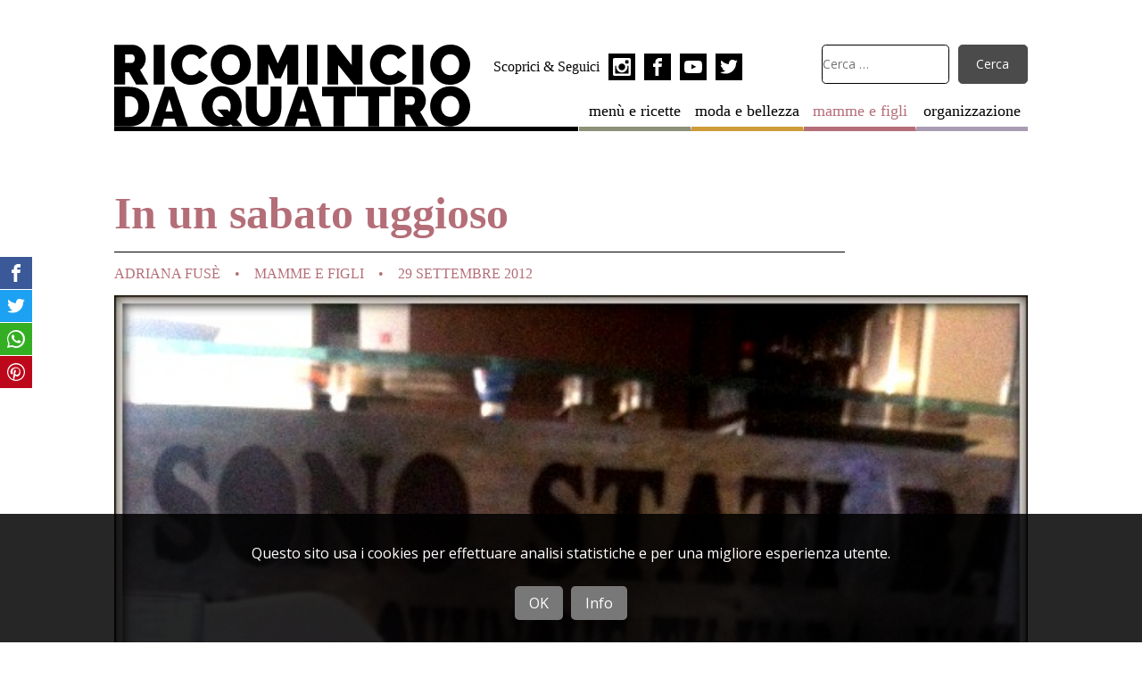

--- FILE ---
content_type: text/html; charset=UTF-8
request_url: https://www.ricominciodaquattro.com/in-un-sabato-uggioso/
body_size: 15369
content:
<!DOCTYPE html>
<html lang="it-IT">
<head>
	<meta charset="utf-8">
	<meta http-equiv="X-UA-Compatible" content="IE=edge">
	<meta name="viewport" content="width=device-width, initial-scale=1.0">	
	<link rel="profile" href="http://gmpg.org/xfn/11">
	<meta name="google-site-verification" content="vmqZ0dNSScR9rMuGVJS9CRq5dN0YKuk1NGCqgw9iWR0" />
	
	<meta name='robots' content='index, follow, max-image-preview:large, max-snippet:-1, max-video-preview:-1' />
<meta name="dlm-version" content="5.0.24">	<link rel="apple-touch-icon" sizes="180x180" href="https://www.ricominciodaquattro.com/wp-content/themes/ricominciodaquattro/assets/favicons/apple-touch-icon.png">
	<link rel="icon" sizes="32x32" type="image/png" href="https://www.ricominciodaquattro.com/wp-content/themes/ricominciodaquattro/assets/favicons/favicon-32x32.png">
	<link rel="manifest" href="https://www.ricominciodaquattro.com/wp-content/themes/ricominciodaquattro/assets/favicons/manifest.json">
	<link rel="shortcut icon" href="https://www.ricominciodaquattro.com/wp-content/themes/ricominciodaquattro/assets/favicons/favicon.ico">

	<!-- This site is optimized with the Yoast SEO plugin v22.2 - https://yoast.com/wordpress/plugins/seo/ -->
	<title>In un sabato uggioso</title>
	<meta name="description" content="In un sabato uggioso www.ricominciodaquattro.com" />
	<link rel="canonical" href="https://www.ricominciodaquattro.com/in-un-sabato-uggioso/" />
	<meta property="og:locale" content="it_IT" />
	<meta property="og:type" content="article" />
	<meta property="og:title" content="In un sabato uggioso" />
	<meta property="og:description" content="In un sabato uggioso www.ricominciodaquattro.com" />
	<meta property="og:url" content="https://www.ricominciodaquattro.com/in-un-sabato-uggioso/" />
	<meta property="og:site_name" content="Ricomincio da quattro" />
	<meta property="article:publisher" content="https://www.facebook.com/Ricominciodaquattro" />
	<meta property="article:author" content="https://www.facebook.com/Ricominciodaquattro" />
	<meta property="article:published_time" content="2012-09-29T12:47:49+00:00" />
	<meta property="article:modified_time" content="2018-09-12T08:53:53+00:00" />
	<meta property="og:image" content="https://www.ricominciodaquattro.com/wp-content/uploads/Memory.jpg" />
	<meta property="og:image:width" content="560" />
	<meta property="og:image:height" content="746" />
	<meta property="og:image:type" content="image/jpeg" />
	<meta name="author" content="Adriana Fusè" />
	<meta name="twitter:label1" content="Scritto da" />
	<meta name="twitter:data1" content="Adriana Fusè" />
	<meta name="twitter:label2" content="Tempo di lettura stimato" />
	<meta name="twitter:data2" content="1 minuto" />
	<script type="application/ld+json" class="yoast-schema-graph">{"@context":"https://schema.org","@graph":[{"@type":"WebPage","@id":"https://www.ricominciodaquattro.com/in-un-sabato-uggioso/","url":"https://www.ricominciodaquattro.com/in-un-sabato-uggioso/","name":"In un sabato uggioso","isPartOf":{"@id":"https://www.ricominciodaquattro.com/#website"},"primaryImageOfPage":{"@id":"https://www.ricominciodaquattro.com/in-un-sabato-uggioso/#primaryimage"},"image":{"@id":"https://www.ricominciodaquattro.com/in-un-sabato-uggioso/#primaryimage"},"thumbnailUrl":"https://www.ricominciodaquattro.com/wp-content/uploads/Memory.jpg","datePublished":"2012-09-29T12:47:49+00:00","dateModified":"2018-09-12T08:53:53+00:00","author":{"@id":"https://www.ricominciodaquattro.com/#/schema/person/dd5a8a9d2582b45c50ebbf5d8949f209"},"description":"In un sabato uggioso www.ricominciodaquattro.com","breadcrumb":{"@id":"https://www.ricominciodaquattro.com/in-un-sabato-uggioso/#breadcrumb"},"inLanguage":"it-IT","potentialAction":[{"@type":"ReadAction","target":["https://www.ricominciodaquattro.com/in-un-sabato-uggioso/"]}]},{"@type":"ImageObject","inLanguage":"it-IT","@id":"https://www.ricominciodaquattro.com/in-un-sabato-uggioso/#primaryimage","url":"https://www.ricominciodaquattro.com/wp-content/uploads/Memory.jpg","contentUrl":"https://www.ricominciodaquattro.com/wp-content/uploads/Memory.jpg","width":560,"height":746},{"@type":"BreadcrumbList","@id":"https://www.ricominciodaquattro.com/in-un-sabato-uggioso/#breadcrumb","itemListElement":[{"@type":"ListItem","position":1,"name":"Home","item":"https://www.ricominciodaquattro.com/"},{"@type":"ListItem","position":2,"name":"In un sabato uggioso"}]},{"@type":"WebSite","@id":"https://www.ricominciodaquattro.com/#website","url":"https://www.ricominciodaquattro.com/","name":"Ricomincio da quattro","description":"il blog di Adriana","potentialAction":[{"@type":"SearchAction","target":{"@type":"EntryPoint","urlTemplate":"https://www.ricominciodaquattro.com/?s={search_term_string}"},"query-input":"required name=search_term_string"}],"inLanguage":"it-IT"},{"@type":"Person","@id":"https://www.ricominciodaquattro.com/#/schema/person/dd5a8a9d2582b45c50ebbf5d8949f209","name":"Adriana Fusè","image":{"@type":"ImageObject","inLanguage":"it-IT","@id":"https://www.ricominciodaquattro.com/#/schema/person/image/","url":"https://www.ricominciodaquattro.com/wp-content/uploads/2018/02/Adriana-7-120x120.jpg","contentUrl":"https://www.ricominciodaquattro.com/wp-content/uploads/2018/02/Adriana-7-120x120.jpg","caption":"Adriana Fusè"},"description":"Mi chiamo Adriana, ho quattro figli, da zero all’adolescenza, un compagno, un’azienda agricola biologica e un blog. Sì, ho anche un blog. Ricominciodaquattro è nato un giorno qualsiasi, dopo pranzo, da una domanda banale, fatta da una che aveva voglia di incasinarsi la vita in qualche modo. Io ero davanti al computer, lui alla finestra e, col senno di poi, come accade spesso, avrebbe voluto tanto fumarsi una sigaretta senza mai rispondere alla mia domanda. Invece ha risposto. Ricominciodaquattro non è legato al numero dei miei figli, ma a un caso della vita. Avevo mollato tutto per trasferirmi da lui. A casa sua, nella sua città. Avevo bisogno di fare qualcosa e così ho deciso di aprire un blog. Tutto semplice, zero aspettative. Non avrei mai pensato che sarebbe diventato un lavoro, il mio, un altro! Anche perché, 6 anni fa, tutto questo era pura follia. Ma a me la follia piace.","sameAs":["https://www.ricominciodaquattro.com","https://www.facebook.com/Ricominciodaquattro","http://www.pinterest.com/ricomincioda4/","https://twitter.com/https://twitter.com/Ricomincio_da_4","https://www.youtube.com/user/ricominciodaquattro/"],"url":"https://www.ricominciodaquattro.com/author/adriana/"}]}</script>
	<!-- / Yoast SEO plugin. -->


<link rel="alternate" type="application/rss+xml" title="Ricomincio da quattro &raquo; In un sabato uggioso Feed dei commenti" href="https://www.ricominciodaquattro.com/in-un-sabato-uggioso/feed/" />
<link rel='stylesheet' id='wp-block-library-css' href='https://www.ricominciodaquattro.com/wp-includes/css/dist/block-library/style.min.css?ver=52add4bdd1931748414dd2626fc1bd8f' type='text/css' media='all' />
<style id='classic-theme-styles-inline-css' type='text/css'>
/*! This file is auto-generated */
.wp-block-button__link{color:#fff;background-color:#32373c;border-radius:9999px;box-shadow:none;text-decoration:none;padding:calc(.667em + 2px) calc(1.333em + 2px);font-size:1.125em}.wp-block-file__button{background:#32373c;color:#fff;text-decoration:none}
</style>
<style id='global-styles-inline-css' type='text/css'>
body{--wp--preset--color--black: #000000;--wp--preset--color--cyan-bluish-gray: #abb8c3;--wp--preset--color--white: #ffffff;--wp--preset--color--pale-pink: #f78da7;--wp--preset--color--vivid-red: #cf2e2e;--wp--preset--color--luminous-vivid-orange: #ff6900;--wp--preset--color--luminous-vivid-amber: #fcb900;--wp--preset--color--light-green-cyan: #7bdcb5;--wp--preset--color--vivid-green-cyan: #00d084;--wp--preset--color--pale-cyan-blue: #8ed1fc;--wp--preset--color--vivid-cyan-blue: #0693e3;--wp--preset--color--vivid-purple: #9b51e0;--wp--preset--gradient--vivid-cyan-blue-to-vivid-purple: linear-gradient(135deg,rgba(6,147,227,1) 0%,rgb(155,81,224) 100%);--wp--preset--gradient--light-green-cyan-to-vivid-green-cyan: linear-gradient(135deg,rgb(122,220,180) 0%,rgb(0,208,130) 100%);--wp--preset--gradient--luminous-vivid-amber-to-luminous-vivid-orange: linear-gradient(135deg,rgba(252,185,0,1) 0%,rgba(255,105,0,1) 100%);--wp--preset--gradient--luminous-vivid-orange-to-vivid-red: linear-gradient(135deg,rgba(255,105,0,1) 0%,rgb(207,46,46) 100%);--wp--preset--gradient--very-light-gray-to-cyan-bluish-gray: linear-gradient(135deg,rgb(238,238,238) 0%,rgb(169,184,195) 100%);--wp--preset--gradient--cool-to-warm-spectrum: linear-gradient(135deg,rgb(74,234,220) 0%,rgb(151,120,209) 20%,rgb(207,42,186) 40%,rgb(238,44,130) 60%,rgb(251,105,98) 80%,rgb(254,248,76) 100%);--wp--preset--gradient--blush-light-purple: linear-gradient(135deg,rgb(255,206,236) 0%,rgb(152,150,240) 100%);--wp--preset--gradient--blush-bordeaux: linear-gradient(135deg,rgb(254,205,165) 0%,rgb(254,45,45) 50%,rgb(107,0,62) 100%);--wp--preset--gradient--luminous-dusk: linear-gradient(135deg,rgb(255,203,112) 0%,rgb(199,81,192) 50%,rgb(65,88,208) 100%);--wp--preset--gradient--pale-ocean: linear-gradient(135deg,rgb(255,245,203) 0%,rgb(182,227,212) 50%,rgb(51,167,181) 100%);--wp--preset--gradient--electric-grass: linear-gradient(135deg,rgb(202,248,128) 0%,rgb(113,206,126) 100%);--wp--preset--gradient--midnight: linear-gradient(135deg,rgb(2,3,129) 0%,rgb(40,116,252) 100%);--wp--preset--font-size--small: 13px;--wp--preset--font-size--medium: 20px;--wp--preset--font-size--large: 36px;--wp--preset--font-size--x-large: 42px;--wp--preset--spacing--20: 0.44rem;--wp--preset--spacing--30: 0.67rem;--wp--preset--spacing--40: 1rem;--wp--preset--spacing--50: 1.5rem;--wp--preset--spacing--60: 2.25rem;--wp--preset--spacing--70: 3.38rem;--wp--preset--spacing--80: 5.06rem;--wp--preset--shadow--natural: 6px 6px 9px rgba(0, 0, 0, 0.2);--wp--preset--shadow--deep: 12px 12px 50px rgba(0, 0, 0, 0.4);--wp--preset--shadow--sharp: 6px 6px 0px rgba(0, 0, 0, 0.2);--wp--preset--shadow--outlined: 6px 6px 0px -3px rgba(255, 255, 255, 1), 6px 6px rgba(0, 0, 0, 1);--wp--preset--shadow--crisp: 6px 6px 0px rgba(0, 0, 0, 1);}:where(.is-layout-flex){gap: 0.5em;}:where(.is-layout-grid){gap: 0.5em;}body .is-layout-flow > .alignleft{float: left;margin-inline-start: 0;margin-inline-end: 2em;}body .is-layout-flow > .alignright{float: right;margin-inline-start: 2em;margin-inline-end: 0;}body .is-layout-flow > .aligncenter{margin-left: auto !important;margin-right: auto !important;}body .is-layout-constrained > .alignleft{float: left;margin-inline-start: 0;margin-inline-end: 2em;}body .is-layout-constrained > .alignright{float: right;margin-inline-start: 2em;margin-inline-end: 0;}body .is-layout-constrained > .aligncenter{margin-left: auto !important;margin-right: auto !important;}body .is-layout-constrained > :where(:not(.alignleft):not(.alignright):not(.alignfull)){max-width: var(--wp--style--global--content-size);margin-left: auto !important;margin-right: auto !important;}body .is-layout-constrained > .alignwide{max-width: var(--wp--style--global--wide-size);}body .is-layout-flex{display: flex;}body .is-layout-flex{flex-wrap: wrap;align-items: center;}body .is-layout-flex > *{margin: 0;}body .is-layout-grid{display: grid;}body .is-layout-grid > *{margin: 0;}:where(.wp-block-columns.is-layout-flex){gap: 2em;}:where(.wp-block-columns.is-layout-grid){gap: 2em;}:where(.wp-block-post-template.is-layout-flex){gap: 1.25em;}:where(.wp-block-post-template.is-layout-grid){gap: 1.25em;}.has-black-color{color: var(--wp--preset--color--black) !important;}.has-cyan-bluish-gray-color{color: var(--wp--preset--color--cyan-bluish-gray) !important;}.has-white-color{color: var(--wp--preset--color--white) !important;}.has-pale-pink-color{color: var(--wp--preset--color--pale-pink) !important;}.has-vivid-red-color{color: var(--wp--preset--color--vivid-red) !important;}.has-luminous-vivid-orange-color{color: var(--wp--preset--color--luminous-vivid-orange) !important;}.has-luminous-vivid-amber-color{color: var(--wp--preset--color--luminous-vivid-amber) !important;}.has-light-green-cyan-color{color: var(--wp--preset--color--light-green-cyan) !important;}.has-vivid-green-cyan-color{color: var(--wp--preset--color--vivid-green-cyan) !important;}.has-pale-cyan-blue-color{color: var(--wp--preset--color--pale-cyan-blue) !important;}.has-vivid-cyan-blue-color{color: var(--wp--preset--color--vivid-cyan-blue) !important;}.has-vivid-purple-color{color: var(--wp--preset--color--vivid-purple) !important;}.has-black-background-color{background-color: var(--wp--preset--color--black) !important;}.has-cyan-bluish-gray-background-color{background-color: var(--wp--preset--color--cyan-bluish-gray) !important;}.has-white-background-color{background-color: var(--wp--preset--color--white) !important;}.has-pale-pink-background-color{background-color: var(--wp--preset--color--pale-pink) !important;}.has-vivid-red-background-color{background-color: var(--wp--preset--color--vivid-red) !important;}.has-luminous-vivid-orange-background-color{background-color: var(--wp--preset--color--luminous-vivid-orange) !important;}.has-luminous-vivid-amber-background-color{background-color: var(--wp--preset--color--luminous-vivid-amber) !important;}.has-light-green-cyan-background-color{background-color: var(--wp--preset--color--light-green-cyan) !important;}.has-vivid-green-cyan-background-color{background-color: var(--wp--preset--color--vivid-green-cyan) !important;}.has-pale-cyan-blue-background-color{background-color: var(--wp--preset--color--pale-cyan-blue) !important;}.has-vivid-cyan-blue-background-color{background-color: var(--wp--preset--color--vivid-cyan-blue) !important;}.has-vivid-purple-background-color{background-color: var(--wp--preset--color--vivid-purple) !important;}.has-black-border-color{border-color: var(--wp--preset--color--black) !important;}.has-cyan-bluish-gray-border-color{border-color: var(--wp--preset--color--cyan-bluish-gray) !important;}.has-white-border-color{border-color: var(--wp--preset--color--white) !important;}.has-pale-pink-border-color{border-color: var(--wp--preset--color--pale-pink) !important;}.has-vivid-red-border-color{border-color: var(--wp--preset--color--vivid-red) !important;}.has-luminous-vivid-orange-border-color{border-color: var(--wp--preset--color--luminous-vivid-orange) !important;}.has-luminous-vivid-amber-border-color{border-color: var(--wp--preset--color--luminous-vivid-amber) !important;}.has-light-green-cyan-border-color{border-color: var(--wp--preset--color--light-green-cyan) !important;}.has-vivid-green-cyan-border-color{border-color: var(--wp--preset--color--vivid-green-cyan) !important;}.has-pale-cyan-blue-border-color{border-color: var(--wp--preset--color--pale-cyan-blue) !important;}.has-vivid-cyan-blue-border-color{border-color: var(--wp--preset--color--vivid-cyan-blue) !important;}.has-vivid-purple-border-color{border-color: var(--wp--preset--color--vivid-purple) !important;}.has-vivid-cyan-blue-to-vivid-purple-gradient-background{background: var(--wp--preset--gradient--vivid-cyan-blue-to-vivid-purple) !important;}.has-light-green-cyan-to-vivid-green-cyan-gradient-background{background: var(--wp--preset--gradient--light-green-cyan-to-vivid-green-cyan) !important;}.has-luminous-vivid-amber-to-luminous-vivid-orange-gradient-background{background: var(--wp--preset--gradient--luminous-vivid-amber-to-luminous-vivid-orange) !important;}.has-luminous-vivid-orange-to-vivid-red-gradient-background{background: var(--wp--preset--gradient--luminous-vivid-orange-to-vivid-red) !important;}.has-very-light-gray-to-cyan-bluish-gray-gradient-background{background: var(--wp--preset--gradient--very-light-gray-to-cyan-bluish-gray) !important;}.has-cool-to-warm-spectrum-gradient-background{background: var(--wp--preset--gradient--cool-to-warm-spectrum) !important;}.has-blush-light-purple-gradient-background{background: var(--wp--preset--gradient--blush-light-purple) !important;}.has-blush-bordeaux-gradient-background{background: var(--wp--preset--gradient--blush-bordeaux) !important;}.has-luminous-dusk-gradient-background{background: var(--wp--preset--gradient--luminous-dusk) !important;}.has-pale-ocean-gradient-background{background: var(--wp--preset--gradient--pale-ocean) !important;}.has-electric-grass-gradient-background{background: var(--wp--preset--gradient--electric-grass) !important;}.has-midnight-gradient-background{background: var(--wp--preset--gradient--midnight) !important;}.has-small-font-size{font-size: var(--wp--preset--font-size--small) !important;}.has-medium-font-size{font-size: var(--wp--preset--font-size--medium) !important;}.has-large-font-size{font-size: var(--wp--preset--font-size--large) !important;}.has-x-large-font-size{font-size: var(--wp--preset--font-size--x-large) !important;}
.wp-block-navigation a:where(:not(.wp-element-button)){color: inherit;}
:where(.wp-block-post-template.is-layout-flex){gap: 1.25em;}:where(.wp-block-post-template.is-layout-grid){gap: 1.25em;}
:where(.wp-block-columns.is-layout-flex){gap: 2em;}:where(.wp-block-columns.is-layout-grid){gap: 2em;}
.wp-block-pullquote{font-size: 1.5em;line-height: 1.6;}
</style>
<link rel='stylesheet' id='contact-form-7-css' href='https://www.ricominciodaquattro.com/wp-content/plugins/contact-form-7/includes/css/styles.css?ver=5.9' type='text/css' media='all' />
<link rel='stylesheet' id='ppress-frontend-css' href='https://www.ricominciodaquattro.com/wp-content/plugins/wp-user-avatar/assets/css/frontend.min.css?ver=4.15.25' type='text/css' media='all' />
<link rel='stylesheet' id='ppress-flatpickr-css' href='https://www.ricominciodaquattro.com/wp-content/plugins/wp-user-avatar/assets/flatpickr/flatpickr.min.css?ver=4.15.25' type='text/css' media='all' />
<link rel='stylesheet' id='ppress-select2-css' href='https://www.ricominciodaquattro.com/wp-content/plugins/wp-user-avatar/assets/select2/select2.min.css?ver=52add4bdd1931748414dd2626fc1bd8f' type='text/css' media='all' />
<link rel='stylesheet' id='ricominciodaquattro-css' href='https://www.ricominciodaquattro.com/wp-content/themes/ricominciodaquattro/ricominciodaquattro.css?ver=1.6.4' type='text/css' media='all' />
<link rel='stylesheet' id='custom-css' href='https://www.ricominciodaquattro.com/wp-content/themes/ricominciodaquattro/style.css?ver=1.6.4' type='text/css' media='all' />
<style id='akismet-widget-style-inline-css' type='text/css'>

			.a-stats {
				--akismet-color-mid-green: #357b49;
				--akismet-color-white: #fff;
				--akismet-color-light-grey: #f6f7f7;

				max-width: 350px;
				width: auto;
			}

			.a-stats * {
				all: unset;
				box-sizing: border-box;
			}

			.a-stats strong {
				font-weight: 600;
			}

			.a-stats a.a-stats__link,
			.a-stats a.a-stats__link:visited,
			.a-stats a.a-stats__link:active {
				background: var(--akismet-color-mid-green);
				border: none;
				box-shadow: none;
				border-radius: 8px;
				color: var(--akismet-color-white);
				cursor: pointer;
				display: block;
				font-family: -apple-system, BlinkMacSystemFont, 'Segoe UI', 'Roboto', 'Oxygen-Sans', 'Ubuntu', 'Cantarell', 'Helvetica Neue', sans-serif;
				font-weight: 500;
				padding: 12px;
				text-align: center;
				text-decoration: none;
				transition: all 0.2s ease;
			}

			/* Extra specificity to deal with TwentyTwentyOne focus style */
			.widget .a-stats a.a-stats__link:focus {
				background: var(--akismet-color-mid-green);
				color: var(--akismet-color-white);
				text-decoration: none;
			}

			.a-stats a.a-stats__link:hover {
				filter: brightness(110%);
				box-shadow: 0 4px 12px rgba(0, 0, 0, 0.06), 0 0 2px rgba(0, 0, 0, 0.16);
			}

			.a-stats .count {
				color: var(--akismet-color-white);
				display: block;
				font-size: 1.5em;
				line-height: 1.4;
				padding: 0 13px;
				white-space: nowrap;
			}
		
</style>
<script type="text/javascript" src="https://www.ricominciodaquattro.com/wp-includes/js/jquery/jquery.min.js?ver=3.7.1" id="jquery-core-js"></script>
<script type="text/javascript" src="https://www.ricominciodaquattro.com/wp-includes/js/jquery/jquery-migrate.min.js?ver=3.4.1" id="jquery-migrate-js"></script>
<script type="text/javascript" src="https://www.ricominciodaquattro.com/wp-content/plugins/wp-user-avatar/assets/flatpickr/flatpickr.min.js?ver=4.15.25" id="ppress-flatpickr-js"></script>
<script type="text/javascript" src="https://www.ricominciodaquattro.com/wp-content/plugins/wp-user-avatar/assets/select2/select2.min.js?ver=4.15.25" id="ppress-select2-js"></script>
<link rel="https://api.w.org/" href="https://www.ricominciodaquattro.com/wp-json/" /><link rel="alternate" type="application/json" href="https://www.ricominciodaquattro.com/wp-json/wp/v2/posts/642" /><link rel="EditURI" type="application/rsd+xml" title="RSD" href="https://www.ricominciodaquattro.com/xmlrpc.php?rsd" />
<link rel='shortlink' href='https://www.ricominciodaquattro.com/?p=642' />
<link rel="alternate" type="application/json+oembed" href="https://www.ricominciodaquattro.com/wp-json/oembed/1.0/embed?url=https%3A%2F%2Fwww.ricominciodaquattro.com%2Fin-un-sabato-uggioso%2F" />
<link rel="alternate" type="text/xml+oembed" href="https://www.ricominciodaquattro.com/wp-json/oembed/1.0/embed?url=https%3A%2F%2Fwww.ricominciodaquattro.com%2Fin-un-sabato-uggioso%2F&#038;format=xml" />
<script type="text/javascript">
(function(url){
	if(/(?:Chrome\/26\.0\.1410\.63 Safari\/537\.31|WordfenceTestMonBot)/.test(navigator.userAgent)){ return; }
	var addEvent = function(evt, handler) {
		if (window.addEventListener) {
			document.addEventListener(evt, handler, false);
		} else if (window.attachEvent) {
			document.attachEvent('on' + evt, handler);
		}
	};
	var removeEvent = function(evt, handler) {
		if (window.removeEventListener) {
			document.removeEventListener(evt, handler, false);
		} else if (window.detachEvent) {
			document.detachEvent('on' + evt, handler);
		}
	};
	var evts = 'contextmenu dblclick drag dragend dragenter dragleave dragover dragstart drop keydown keypress keyup mousedown mousemove mouseout mouseover mouseup mousewheel scroll'.split(' ');
	var logHuman = function() {
		if (window.wfLogHumanRan) { return; }
		window.wfLogHumanRan = true;
		var wfscr = document.createElement('script');
		wfscr.type = 'text/javascript';
		wfscr.async = true;
		wfscr.src = url + '&r=' + Math.random();
		(document.getElementsByTagName('head')[0]||document.getElementsByTagName('body')[0]).appendChild(wfscr);
		for (var i = 0; i < evts.length; i++) {
			removeEvent(evts[i], logHuman);
		}
	};
	for (var i = 0; i < evts.length; i++) {
		addEvent(evts[i], logHuman);
	}
})('//www.ricominciodaquattro.com/?wordfence_lh=1&hid=266951A3E1CB45E700520C0227DEC682');
</script>
	<script>
		/* Google Fonts */
		WebFontConfig = {
			google: { families: [ 'Open+Sans:400,400italic,700,700italic:latin' ] }
		};
		(function() {
			var wf = document.createElement('script');
			wf.src = 'https://ajax.googleapis.com/ajax/libs/webfont/1/webfont.js';
			wf.type = 'text/javascript';
			wf.async = 'true';
			var s = document.getElementsByTagName('script')[0];
			s.parentNode.insertBefore(wf, s);
		})();
		
		/* Google Analytics */
		(function(i,s,o,g,r,a,m){i['GoogleAnalyticsObject']=r;i[r]=i[r]||function(){
		(i[r].q=i[r].q||[]).push(arguments)},i[r].l=1*new Date();a=s.createElement(o),
		m=s.getElementsByTagName(o)[0];a.async=1;a.src=g;m.parentNode.insertBefore(a,m)
		})(window,document,'script','https://www.google-analytics.com/analytics.js','ga');
		
		ga('create', 'UA-126813524-1', 'auto');
		ga('send', 'pageview');
	</script>

	<!-- Facebook Pixel Code -->
	<script>
	!function(f,b,e,v,n,t,s)
	{if(f.fbq)return;n=f.fbq=function(){n.callMethod?
	n.callMethod.apply(n,arguments):n.queue.push(arguments)};
	if(!f._fbq)f._fbq=n;n.push=n;n.loaded=!0;n.version='2.0';
	n.queue=[];t=b.createElement(e);t.async=!0;
	t.src=v;s=b.getElementsByTagName(e)[0];
	s.parentNode.insertBefore(t,s)}(window,document,'script',
	'https://connect.facebook.net/en_US/fbevents.js');
	 fbq('init', '1690583304536986'); 
	 fbq('track', 'PageView');
	</script>
	<!-- End Facebook Pixel Code -->

	<script>
	/* FattoreMamma Network */
		var fmNet = {
			'name': 'ricominciodaquattro'
		};
	
		(function() {
			var fm = document.createElement('script');
			fm.src = 'https://code.fattoremamma.com/fmn.js';
			fm.type = 'text/javascript';
			fm.async = 'true';
			var s = document.getElementsByTagName('script')[0];
			s.parentNode.insertBefore(fm, s);
		})();
	</script>

</head>

<body class="post-template-default single single-post postid-642 single-format-standard mamme-e-figli">
	

<div class="container">
	<header class="site-header">

		<nav class="header-menu"><ul id="header-menu" class="menu"><li class="menu-ricette menu-item"><a href="https://www.ricominciodaquattro.com/category/menu-ricette/">menù e ricette</a></li>
<li class="moda-e-bellezza menu-item"><a href="https://www.ricominciodaquattro.com/category/moda-e-bellezza/">moda e bellezza</a></li>
<li class="mamme-e-figli menu-item current-menu-parent"><a href="https://www.ricominciodaquattro.com/category/mamme-e-figli/">mamme e figli</a></li>
<li class="organizzazione menu-item"><a href="https://www.ricominciodaquattro.com/category/organizzazione/">organizzazione</a></li>
</ul></nav>
		<a href="https://www.ricominciodaquattro.com" title="Ricomincio da quattro Home" rel="bookmark" class="logo">
			<h1 class="reader">Ricomincio da quattro</h1>
			<svg aria-hidden="true" role="img" viewBox="0 0 100 23"><use xlink:href="#logo"></use></svg>
		</a>
		
		<form role="search" method="get" class="search-form" action="https://www.ricominciodaquattro.com/">
			<input type="search" class="search-field" placeholder="Cerca …" value="" name="s">
			<input type="submit" class="search-submit" value="Cerca" onclick="gtag('event', 'search')">
		</form>
		
		<div class="social">
			<span class="social-title">Scoprici & Seguici</span>
			
<nav class="social-box">				
	<a href="https://www.instagram.com/ricominciodaquattro/" title="Profilo Instagram di Ricominio da Quattro" rel="noopener noreferrer" target="_blank">
		<span class="reader">Profilo Instagram di Ricominio da Quattro</span>
		<svg class="icon" aria-hidden="true" role="img">
			<use xlink:href="#icon-instagram"></use>
		</svg>
	</a>
	<a href="https://www.facebook.com/Ricominciodaquattro/" title="Pagina Facebook di Ricominio da Quattro" rel="noopener noreferrer" target="_blank">
		<span class="reader">Pagina Facebook di Ricominio da Quattro</span>
		<svg class="icon" aria-hidden="true" role="img">
			<use xlink:href="#icon-facebook"></use>
		</svg>
	</a>
	<a href="https://www.youtube.com/user/ricominciodaquattro/" title="Canale YouTube di Ricominio da Quattro" rel="noopener noreferrer" target="_blank">
		<span class="reader">Canale YouTube di Ricominio da Quattro</span>
		<svg class="icon" aria-hidden="true" role="img">
			<use xlink:href="#icon-youtube"></use>
		</svg>
	</a>
	<a href="https://twitter.com/Ricomincio_da_4" title="Profilo Twitter di Ricominio da Quattro" rel="noopener noreferrer" target="_blank">
		<span class="reader">Profilo Twitter di Ricominio da Quattro</span>
		<svg class="icon" aria-hidden="true" role="img">
			<use xlink:href="#icon-twitter"></use>
		</svg>
	</a>
</nav>
		</div>
	</header>










				
<main class="site-main">

		<article>
		<header class="post-header">

			<h1>In un sabato uggioso</h1>
						
			<figure><img width="560" height="746" src="https://www.ricominciodaquattro.com/wp-content/uploads/Memory.jpg" class="attachment-large size-large wp-post-image" alt="" decoding="async" fetchpriority="high" srcset="https://www.ricominciodaquattro.com/wp-content/uploads/Memory.jpg 560w, https://www.ricominciodaquattro.com/wp-content/uploads/Memory-225x300.jpg 225w" sizes="(max-width: 1000px) 90vw, (min-width: 1000px) 80vw, (min-width: 1200px) 800px, 800px" /></figure>
			
			<aside class="post-meta">
								<a class="author-link" title="Tutti gli articoli di Adriana Fusè" href="https://www.ricominciodaquattro.com/author/adriana/" rel="author">Adriana Fusè</a>				<ul class="post-categories">
	<li><a href="https://www.ricominciodaquattro.com/category/mamme-e-figli/" rel="tag">mamme e figli</a></li></ul>				<time class="entry-date published" datetime="2012-09-29T14:47:49+02:00">29 Settembre 2012</time>			</aside>
		</header>
		
		<section class="post-content">
			<p>Fuori piove, la temperatura è precipitata e noi siamo chiusi in casa. Urge trovare un diversivo. Stamattina compiti ed è passata ma il pomeriggio è più lungo. Non ho voglia di uscire, mi piace stare in casa con il mio zoo al completo e restare in tuta tutto il giorno, ovviamente questo è quello che piace a me ma a loro? Non proprio direi&#8230;!</p>
<p>Rospetto è stato consegnato alla nonna per un pomeriggio di coccole ma Topo scalpita, &#8220;Mamma giochi con me?&#8221;, &#8220;Mamma giochiamo a qualcosa insieme?&#8221;, &#8220;Mamma non giochi mai con me!&#8221;, ha capito tutto, colpita e affondata, va bene giochiamo.</p>
<p style="text-align: center;"><a href="https://www.ricominciodaquattro.com/wp-content/uploads/Memory.jpg"><img decoding="async" class="aligncenter size-full wp-image-643" title="Memory" src="https://www.ricominciodaquattro.com/wp-content/uploads/Memory.jpg" alt="" width="560" height="746" srcset="https://www.ricominciodaquattro.com/wp-content/uploads/Memory.jpg 560w, https://www.ricominciodaquattro.com/wp-content/uploads/Memory-225x300.jpg 225w" sizes="(max-width: 1000px) 90vw, (min-width: 1000px) 80vw, (min-width: 1200px) 800px" /><span id="more-642"></span></a></p>
<p>Giocare insieme non vuol dire che lui debba vincere per forza!!! Si è arrabbiato tantissimo e io non riuscivo a trattenere le risate, rivincita&#8230; stesso risultato, perchè <strong>quando il gioco si fa duro, la mamma inizia a giocare.</strong></p>
<p>Ovviamente dopo un breve delirio di onnipotenza i sensi di colpa si sono impadroniti di me e per farmi perdonare&#8230; ecco il premio, funziona sempre!</p>
<p style="text-align: center;"><a href="https://www.ricominciodaquattro.com/wp-content/uploads/nutella.jpg"><img decoding="async" class="aligncenter size-full wp-image-644" title="nutella" src="https://www.ricominciodaquattro.com/wp-content/uploads/nutella.jpg" alt="" width="560" height="519" srcset="https://www.ricominciodaquattro.com/wp-content/uploads/nutella.jpg 560w, https://www.ricominciodaquattro.com/wp-content/uploads/nutella-300x278.jpg 300w" sizes="(max-width: 1000px) 90vw, (min-width: 1000px) 80vw, (min-width: 1200px) 800px" /></a></p>
<p style="text-align: left;">Ha momentaneamente smesso di piovere, Topo è andato a farsi un giro in bicicletta, io e il Manager siam soli in casa, adesso mi faccio fare tantissime coccoline super meritate!!!</p>
<p style="text-align: left;">E voi cosa fate in un sabato uggioso?</p>
<p style="text-align: left;">
<p><a href="http://www.bloglovin.com/blog/3875889/?claim=4dn3fc456fz">Follow my blog with Bloglovin</a></p>
		</section>
		
		<footer class="post-footer">			
			<aside class="post-author">
				<figure class="author-avatar">
					<img data-del="avatar" src='https://www.ricominciodaquattro.com/wp-content/uploads/2018/02/Adriana-7.jpg' class='avatar pp-user-avatar avatar-300 photo ' height='300' width='300'/>				</figure>
				
				<div>
					<h2><a class="author-link" title="Tutti gli articoli di Adriana Fusè" href="https://www.ricominciodaquattro.com/author/adriana/" rel="author">Adriana Fusè</a></h2>
					<p>Mi chiamo Adriana, ho quattro figli, da zero all’adolescenza, un compagno, un’azienda agricola biologica e un blog. Sì, ho anche un blog.

Ricominciodaquattro è nato un giorno qualsiasi, dopo pranzo, da una domanda banale, fatta da una che aveva voglia di incasinarsi la vita in qualche modo.

Io ero davanti al computer, lui alla finestra e, col senno di poi, come accade spesso, avrebbe voluto tanto fumarsi una sigaretta senza mai rispondere alla mia domanda.
Invece ha risposto.
Ricominciodaquattro non è legato al numero dei miei figli, ma a un caso della vita.
Avevo mollato tutto per trasferirmi da lui. A casa sua, nella sua città.
Avevo bisogno di fare qualcosa e così ho deciso di aprire un blog.
Tutto semplice, zero aspettative. Non avrei mai pensato che sarebbe diventato un lavoro, il mio, un altro!
Anche perché, 6 anni fa, tutto questo era pura follia. Ma a me la follia piace.</p>
				</div>
			</aside>

			<ul class="post-tags"><li><a href="https://www.ricominciodaquattro.com/tag/giochi/" rel="tag">giochi</a></li></ul>
			<aside class="post-list featured related-posts">				
				<h1>Articoli in <a href="" title="Articoli di https://www.ricominciodaquattro.com/category/mamme-e-figli/">mamme e figli</a></h1>

<article class="half mamme-e-figli">
	<figure>
		<a href="https://www.ricominciodaquattro.com/conto-per-minorenni/" title="Paghetta evoluta: come un conto per minorenni insegna il valore del denaro ai tuoi figli" rel="bookmark">
			<img width="540" height="540" src="https://www.ricominciodaquattro.com/wp-content/uploads/2025/07/annie-spratt-flVuw7nbzmM-unsplash-540x540.jpg" class="attachment-thumbnail size-thumbnail wp-post-image" alt="" decoding="async" loading="lazy" sizes="(max-width: 1000px) 90vw, (min-width: 1000px) 80vw, (min-width: 1200px) 800px, 800px" />		</a>
	</figure>

	<ul class="post-categories">
	<li><a href="https://www.ricominciodaquattro.com/category/mamme-e-figli/" rel="tag">mamme e figli</a></li></ul>
	<h2><a href="https://www.ricominciodaquattro.com/conto-per-minorenni/" title="Paghetta evoluta: come un conto per minorenni insegna il valore del denaro ai tuoi figli" rel="bookmark">Paghetta evoluta: come un conto per minorenni insegna il valore del denaro ai tuoi figli</a></h2>
</article>

<article class="half mamme-e-figli">
	<figure>
		<a href="https://www.ricominciodaquattro.com/come-organizzare-un-viaggio-in-famiglia-senza-stress/" title="Come organizzare un viaggio in famiglia senza stress" rel="bookmark">
			<img width="540" height="540" src="https://www.ricominciodaquattro.com/wp-content/uploads/2023/04/Come-organizzare-un-viaggio-in-famiglia-senza-stress-540x540.jpg" class="attachment-thumbnail size-thumbnail wp-post-image" alt="Come organizzare un viaggio in famiglia senza stress" decoding="async" loading="lazy" sizes="(max-width: 1000px) 90vw, (min-width: 1000px) 80vw, (min-width: 1200px) 800px, 800px" />		</a>
	</figure>

	<ul class="post-categories">
	<li><a href="https://www.ricominciodaquattro.com/category/mamme-e-figli/" rel="tag">mamme e figli</a></li>
	<li><a href="https://www.ricominciodaquattro.com/category/organizzazione/" rel="tag">organizzazione</a></li></ul>
	<h2><a href="https://www.ricominciodaquattro.com/come-organizzare-un-viaggio-in-famiglia-senza-stress/" title="Come organizzare un viaggio in famiglia senza stress" rel="bookmark">Come organizzare un viaggio in famiglia senza stress</a></h2>
</article>

<article class="half mamme-e-figli">
	<figure>
		<a href="https://www.ricominciodaquattro.com/3-idee-per-arredare-la-cameretta-del-bambino/" title="3 Idee per arredare la cameretta del bambino" rel="bookmark">
			<img width="540" height="540" src="https://www.ricominciodaquattro.com/wp-content/uploads/2023/03/NIDI_KIDS-2019_276-277-540x540.jpg" class="attachment-thumbnail size-thumbnail wp-post-image" alt="3 Idee per arredare la cameretta del bambino" decoding="async" loading="lazy" sizes="(max-width: 1000px) 90vw, (min-width: 1000px) 80vw, (min-width: 1200px) 800px, 800px" />		</a>
	</figure>

	<ul class="post-categories">
	<li><a href="https://www.ricominciodaquattro.com/category/mamme-e-figli/" rel="tag">mamme e figli</a></li></ul>
	<h2><a href="https://www.ricominciodaquattro.com/3-idee-per-arredare-la-cameretta-del-bambino/" title="3 Idee per arredare la cameretta del bambino" rel="bookmark"><a></a>3 Idee per arredare la cameretta del bambino</a></h2>
</article>

<article class="half mamme-e-figli">
	<figure>
		<a href="https://www.ricominciodaquattro.com/3-consigli-per-ritrovare-il-benessere/" title="3 Consigli per ritrovare il benessere" rel="bookmark">
			<img width="540" height="540" src="https://www.ricominciodaquattro.com/wp-content/uploads/2023/03/ben-white-7BiMECHFgFY-unsplash-540x540.jpg" class="attachment-thumbnail size-thumbnail wp-post-image" alt="3 Consigli per ritrovare il benessere" decoding="async" loading="lazy" sizes="(max-width: 1000px) 90vw, (min-width: 1000px) 80vw, (min-width: 1200px) 800px, 800px" />		</a>
	</figure>

	<ul class="post-categories">
	<li><a href="https://www.ricominciodaquattro.com/category/mamme-e-figli/" rel="tag">mamme e figli</a></li></ul>
	<h2><a href="https://www.ricominciodaquattro.com/3-consigli-per-ritrovare-il-benessere/" title="3 Consigli per ritrovare il benessere" rel="bookmark">3 Consigli per ritrovare il benessere</a></h2>
</article>
			</aside>

			<section class="post-comments">
							
	<h2 class="comments-title"></h2>
				
	<ol class="commentlist">
			</ol>
				
	<div id="respond" class="comment-respond">
		<h3 id="reply-title" class="comment-reply-title">Lascia un commento <small><a rel="nofollow" id="cancel-comment-reply-link" href="/in-un-sabato-uggioso/#respond" style="display:none;">[annulla]</a></small></h3><form action="https://www.ricominciodaquattro.com/wp-comments-post.php" method="post" id="commentform" class="comment-form" novalidate><div class="input-notes">L'indirizzo email non verrà pubblicato. I dati obbligatori sono contrassegnati con <span class="req">*</span></div><div class="input comment-text">
			Il tuo commento <span class="req">*</span>
			<textarea id="comment" name="comment" tabindex="4" rows="10" aria-required="true"></textarea>
		</div>
		<div class="input author">
			<input id="author" name="author" type="text" value="" size="30" tabindex="1" aria-required="true" placeholder="Nome*">
		</div>
<div class="input email">
			<input id="email" name="email" type="text" value="" size="30" tabindex="2" aria-required="true" placeholder="Email*">
		</div>
<div class="input url">
			<input id="url" name="url" type="text" class="element-block " value="" size="30" tabindex="3" placeholder="Sito Web">
		</div>
<div class="submit"><input name="submit" type="submit" id="submit" class="button submit" value="Commenta"> <input type='hidden' name='comment_post_ID' value='642' id='comment_post_ID' />
<input type='hidden' name='comment_parent' id='comment_parent' value='0' />
</div><p style="display: none;"><input type="hidden" id="akismet_comment_nonce" name="akismet_comment_nonce" value="2db7fb1168" /></p><p style="display: none !important;" class="akismet-fields-container" data-prefix="ak_"><label>&#916;<textarea name="ak_hp_textarea" cols="45" rows="8" maxlength="100"></textarea></label><input type="hidden" id="ak_js_1" name="ak_js" value="22"/><script>document.getElementById( "ak_js_1" ).setAttribute( "value", ( new Date() ).getTime() );</script></p></form>	</div><!-- #respond -->
	<p class="akismet_comment_form_privacy_notice">Questo sito utilizza Akismet per ridurre lo spam. <a href="https://akismet.com/privacy/" target="_blank" rel="nofollow noopener">Scopri come vengono elaborati i dati derivati dai commenti</a>.</p>				
			</section>
			
		</footer>
	</article>
	
</main>


	<footer class="site-footer">

		<div class="ssk-group">
			<span class="reader">Condividi su:</span>
			<a href="" class="ssk ssk-facebook">
				<span class="reader">Facebook</span>
				<svg class="icon" aria-hidden="true" role="img">
					<use xlink:href="#icon-facebook"></use>
				</svg>
			</a>
			<a href="" class="ssk ssk-twitter">
				<span class="reader">Twitter</span>
				<svg class="icon" aria-hidden="true" role="img">
					<use xlink:href="#icon-twitter"></use>
				</svg>
			</a>
			<a href="" class="ssk ssk-whatsapp">
				<span class="reader">Whatsapp</span>
				<svg class="icon" aria-hidden="true" role="img">
					<use xlink:href="#icon-whatsapp"></use>
				</svg>
			</a>
			<a href="" class="ssk ssk-pinterest">
				<span class="reader">Pinterest</span>
				<svg class="icon" aria-hidden="true" role="img">
					<use xlink:href="#icon-pinterest"></use>
				</svg>
			</a>
		</div>
			
		<section class="footer-nav">
		<nav class="header-menu"><ul id="header-footer-menu" class="menu"><li class="menu-ricette menu-item"><a href="https://www.ricominciodaquattro.com/category/menu-ricette/">menù e ricette</a></li>
<li class="moda-e-bellezza menu-item"><a href="https://www.ricominciodaquattro.com/category/moda-e-bellezza/">moda e bellezza</a></li>
<li class="mamme-e-figli menu-item current-menu-parent"><a href="https://www.ricominciodaquattro.com/category/mamme-e-figli/">mamme e figli</a></li>
<li class="organizzazione menu-item"><a href="https://www.ricominciodaquattro.com/category/organizzazione/">organizzazione</a></li>
</ul></nav>
			<a href="home.html" title="Ricomincio da Quattro" class="logo">
				<span class="reader">Ricomincio da Quattro</span>
				<svg aria-hidden="true" role="img" viewBox="0 0 100 23">
					<use xlink:href="#logo"></use>
				</svg>
			</a>
		</section>

		<nav class="footer-menu"><ul id="footer-menu" class="menu"><li class="menu-item"><a href="https://www.ricominciodaquattro.com/chi-sono/">About</a></li>
<li class="menu-item"><a href="https://www.ricominciodaquattro.com/il-team-di-ricomincio-da-quattro/">Il team</a></li>
<li class="menu-item"><a href="https://www.ricominciodaquattro.com/contattaci/">Contattaci</a></li>
<li class="menu-item"><a rel="privacy-policy" href="https://www.ricominciodaquattro.com/privacy-cookie-policy/">Privacy &#038; Cookie Policy</a></li>
<li class="menu-item"><a href="https://www.ricominciodaquattro.com/la-newsletter-di-ricominciodaquattro/">Iscriviti alla Newsletter</a></li>
</ul></nav>		
		<section class="social site-info">
			<h3>Scoprici & Seguici</h3>
				
<nav class="social-box">				
	<a href="https://www.instagram.com/ricominciodaquattro/" title="Profilo Instagram di Ricominio da Quattro" rel="noopener noreferrer" target="_blank">
		<span class="reader">Profilo Instagram di Ricominio da Quattro</span>
		<svg class="icon" aria-hidden="true" role="img">
			<use xlink:href="#icon-instagram"></use>
		</svg>
	</a>
	<a href="https://www.facebook.com/Ricominciodaquattro/" title="Pagina Facebook di Ricominio da Quattro" rel="noopener noreferrer" target="_blank">
		<span class="reader">Pagina Facebook di Ricominio da Quattro</span>
		<svg class="icon" aria-hidden="true" role="img">
			<use xlink:href="#icon-facebook"></use>
		</svg>
	</a>
	<a href="https://www.youtube.com/user/ricominciodaquattro/" title="Canale YouTube di Ricominio da Quattro" rel="noopener noreferrer" target="_blank">
		<span class="reader">Canale YouTube di Ricominio da Quattro</span>
		<svg class="icon" aria-hidden="true" role="img">
			<use xlink:href="#icon-youtube"></use>
		</svg>
	</a>
	<a href="https://twitter.com/Ricomincio_da_4" title="Profilo Twitter di Ricominio da Quattro" rel="noopener noreferrer" target="_blank">
		<span class="reader">Profilo Twitter di Ricominio da Quattro</span>
		<svg class="icon" aria-hidden="true" role="img">
			<use xlink:href="#icon-twitter"></use>
		</svg>
	</a>
</nav>
		</section>
		
		<section class="imprint">
			<h2 class="reader">Imprint</h2>
			<p>Ricomincio da Quattro è distribuito con Licenza <br>
				<a href="http://creativecommons.org/licenses/by-nc-sa/4.0/" rel="noopener noreferrer license" target="_blank">
					Creative Commons Attribuzione - Non commerciale - Condividi allo stesso modo 4.0 Internazionale
				</a>
			</p>
			<p>
				Ricomincio da Quattro di Adriana Fusè – P.IVA 03633440981
				<br>
				Design e sviluppo <a href="http://colorinside.com/" rel="noopener noreferrer external" target="_blank">colorinside&nbsp;studio</a> con 
				<a href="http://atelier.fattoremamma.com/" rel="noopener noreferrer external" target="_blank">atelier&nbsp;fattoremamma</a>
			</p>
		</section>
	</footer>
</div>


<svg width="0" height="0" version="1.1" xmlns="http://www.w3.org/2000/svg" xmlns:xlink="http://www.w3.org/1999/xlink">
	<defs>
	
		<!-- logo -->
		<symbol id="logo" width="100" height="23" xmlns="http://www.w3.org/2000/svg">
			<path d="M.02 11.17V.07h5.09c.54 0 1.04.1 1.5.33A3.89 3.89 0 0 1 8.56 2.5a3.96 3.96 0 0 1-.14 3.2A3.68 3.68 0 0 1 7.25 7.1l2.34 4.08H6.15L4.2 7.77H3.06v3.4H.02zM3.06 5.1h1.92c.2 0 .37-.1.53-.31.16-.21.24-.5.24-.88s-.1-.68-.28-.88c-.19-.2-.38-.3-.56-.3H3.06V5.1zm8.02 6.07V.07h3.04v11.1h-3.04zm4.85-5.65A5.5 5.5 0 0 1 19.21.5c.7-.33 1.5-.49 2.39-.49 1.07 0 2 .22 2.78.67a4.33 4.33 0 0 1 1.76 1.76l-2.32 1.65a1.96 1.96 0 0 0-.99-1.1c-.2-.1-.42-.17-.65-.21a3.53 3.53 0 0 0-.64-.06c-.44 0-.82.08-1.13.26-.32.17-.58.4-.78.67-.2.27-.36.59-.46.94a3.81 3.81 0 0 0 .03 2.15c.11.35.28.67.5.94a2.32 2.32 0 0 0 1.87.9c.2-.01.42-.03.64-.08a2.38 2.38 0 0 0 1.18-.66c.16-.17.28-.38.38-.63l2.48 1.49c-.17.4-.42.77-.76 1.1-.34.31-.72.59-1.15.8a6.11 6.11 0 0 1-2.83.68c-.83 0-1.58-.17-2.26-.5a5.72 5.72 0 0 1-2.91-3.15 5.7 5.7 0 0 1-.4-2.1zm16.74 5.75A5.32 5.32 0 0 1 28.6 9.5a5.78 5.78 0 0 1-1.54-3.9 5.47 5.47 0 0 1 1.6-3.91A5.74 5.74 0 0 1 32.73 0a5.32 5.32 0 0 1 4.06 1.77 5.76 5.76 0 0 1 1.1 6 5.7 5.7 0 0 1-5.22 3.5zm-2.51-5.64c0 .38.05.74.15 1.1.1.34.26.65.47.92.2.27.47.5.79.66.32.17.7.25 1.13.25a2.3 2.3 0 0 0 1.93-.93c.2-.28.35-.6.45-.95a4 4 0 0 0 0-2.17c-.11-.34-.27-.65-.48-.92a2.4 2.4 0 0 0-1.92-.88c-.43 0-.8.08-1.13.25-.31.16-.58.39-.78.66-.21.28-.37.6-.47.94-.1.35-.14.7-.14 1.07zm18.35 5.54V5.32l-1.85 4.12h-1.63l-1.85-4.12v5.85h-3.05V.07h3.33l2.39 5.22 2.4-5.23h3.3v11.11h-3.04zm5.47 0V.07h3.05v11.1h-3.05zm8.78-5.46v5.46h-3.04V.07h2.37l4.45 5.64V.06h3.04v11.11h-2.42l-4.4-5.46zm8.9-.19A5.5 5.5 0 0 1 74.94.5c.7-.33 1.5-.49 2.39-.49 1.07 0 2 .22 2.78.67a4.33 4.33 0 0 1 1.76 1.76l-2.33 1.65a1.96 1.96 0 0 0-.98-1.1c-.21-.1-.43-.17-.65-.21a3.53 3.53 0 0 0-.65-.06c-.43 0-.81.08-1.13.26-.32.17-.58.4-.78.67-.2.27-.35.59-.45.94a3.81 3.81 0 0 0 .02 2.15c.12.35.28.67.5.94a2.32 2.32 0 0 0 1.87.9c.21-.01.43-.03.64-.08a2.38 2.38 0 0 0 1.18-.66c.16-.17.3-.38.38-.63l2.49 1.49c-.17.4-.42.77-.76 1.1-.34.31-.72.59-1.16.8a6.11 6.11 0 0 1-2.83.68c-.82 0-1.57-.17-2.25-.5a5.72 5.72 0 0 1-2.91-3.15 5.7 5.7 0 0 1-.41-2.1zm11.91 5.65V.07h3.05v11.1h-3.05zm10.56.1a5.32 5.32 0 0 1-4.06-1.76 5.78 5.78 0 0 1-1.54-3.9 5.47 5.47 0 0 1 1.6-3.91A5.74 5.74 0 0 1 94.19 0a5.32 5.32 0 0 1 4.06 1.77 5.76 5.76 0 0 1 1.1 6 5.7 5.7 0 0 1-5.22 3.5zm-2.51-5.64c0 .38.05.74.15 1.1.1.34.26.65.47.92.21.27.47.5.79.66.32.17.7.25 1.13.25a2.3 2.3 0 0 0 1.93-.93c.2-.28.35-.6.45-.95a4 4 0 0 0 0-2.17c-.11-.34-.27-.65-.48-.92a2.4 2.4 0 0 0-1.91-.88c-.44 0-.82.08-1.14.25-.31.16-.58.39-.78.66-.21.28-.37.6-.46.94-.1.35-.15.7-.15 1.07zM0 22.95V11.84h4.26c.92 0 1.72.14 2.42.44a5 5 0 0 1 2.8 2.95c.25.67.37 1.39.37 2.15 0 .84-.14 1.6-.4 2.3a4.96 4.96 0 0 1-2.9 2.87 6.3 6.3 0 0 1-2.29.4H0zm6.76-5.57c0-.43-.06-.82-.17-1.18a2.62 2.62 0 0 0-.5-.9 2.22 2.22 0 0 0-.78-.59 2.51 2.51 0 0 0-1.05-.21H3.04v5.79h1.22c.4 0 .75-.07 1.06-.22.31-.15.58-.35.79-.61.21-.26.37-.57.48-.92.11-.36.17-.74.17-1.16zm7.29-5.54h2.77l3.84 11.1h-3.09l-.67-2.17h-2.95l-.65 2.18h-3.1l3.85-11.11zm2.37 6.9l-.99-3.44-1.03 3.44h2.02zm16.26 3.6a5.47 5.47 0 0 1-2.6.6 5.4 5.4 0 0 1-4.05-1.74 5.78 5.78 0 0 1-1.54-3.9 5.7 5.7 0 0 1 3.4-5.16c.68-.3 1.44-.46 2.26-.46.84 0 1.6.17 2.3.5a5.72 5.72 0 0 1 2.92 7.16c-.24.63-.59 1.2-1.04 1.7l1.69 1.83h-2.84l-.5-.53zm-2.56-2.1c.23 0 .42-.02.58-.06l-1.83-2h2.84l.61.67c.12-.24.2-.5.25-.75a4.07 4.07 0 0 0-.08-1.89c-.1-.35-.26-.66-.47-.93a2.36 2.36 0 0 0-1.92-.9 2.34 2.34 0 0 0-1.91.94c-.21.28-.37.59-.47.94a3.92 3.92 0 0 0 .01 2.16c.1.35.26.66.47.93a2.29 2.29 0 0 0 1.92.9zm11.75 0a1.67 1.67 0 0 0 1.52-.85c.15-.26.27-.55.34-.89.07-.33.1-.68.1-1.04v-5.72h3.05v5.72c0 .77-.1 1.5-.3 2.16a4.36 4.36 0 0 1-2.49 2.9 5.4 5.4 0 0 1-2.22.43c-.88 0-1.64-.15-2.27-.45a4.36 4.36 0 0 1-2.44-2.94 7.7 7.7 0 0 1-.28-2.1v-5.72h3.04v5.72c0 .36.04.71.11 1.05.07.34.19.64.34.9a1.67 1.67 0 0 0 1.5.84zm9.63-8.4h2.78l3.84 11.1h-3.1l-.66-2.17H51.4l-.66 2.18h-3.1l3.85-11.11zm2.37 6.9l-.98-3.44-1.03 3.44h2.01zm13.8-4.24h-3.18v8.45h-3.05V14.5h-3.2v-2.66h9.43v2.66zm9.74 0h-3.19v8.45h-3.04V14.5h-3.2v-2.66h9.43v2.66zm1.1 8.45V11.84h5.1c.53 0 1.03.11 1.5.33a3.89 3.89 0 0 1 1.94 2.12 3.96 3.96 0 0 1-.14 3.2 3.68 3.68 0 0 1-1.17 1.37l2.34 4.09h-3.43l-1.95-3.41h-1.14v3.4h-3.04zm3.05-6.07h1.92c.19 0 .36-.1.52-.32.16-.2.24-.5.24-.87 0-.39-.09-.68-.28-.89-.19-.2-.37-.3-.56-.3h-1.84v2.38zm12.57 6.07a5.32 5.32 0 0 1-4.06-1.76 5.78 5.78 0 0 1-1.54-3.9 5.47 5.47 0 0 1 1.6-3.91 5.74 5.74 0 0 1 4.06-1.7 5.32 5.32 0 0 1 4.06 1.77 5.76 5.76 0 0 1 1.1 6 5.7 5.7 0 0 1-5.22 3.5zm-2.51-5.63c0 .37.05.73.15 1.08.1.35.26.66.47.93.21.28.47.5.79.66.32.17.7.25 1.13.25a2.3 2.3 0 0 0 1.93-.93c.2-.28.35-.6.45-.95a4 4 0 0 0 0-2.16c-.11-.35-.27-.66-.48-.93a2.4 2.4 0 0 0-1.91-.88c-.44 0-.82.08-1.14.25-.31.17-.58.39-.78.66-.21.28-.37.6-.46.94-.1.35-.15.71-.15 1.08z" fill="#000" fill-rule="evenodd"/>
		</symbol>

		<!-- facebook -->
		<symbol id="icon-facebook" viewBox="0 0 8 16" fill-rule="evenodd" clip-rule="evenodd" xmlns="http://www.w3.org/2000/svg">
			<path d="M5.5 3H8V0H5.5C3.57 0 2 1.57 2 3.5V5H0v3h2v8h3V8h2.5L8 5H5V3.5c0-.27.23-.5.5-.5z" fill-rule="nonzero"/>
		</symbol>
	
		<!-- google-plus -->
		<symbol id="icon-googleplus" viewBox="0 0 16 10" fill-rule="evenodd" clip-rule="evenodd" xmlns="http://www.w3.org/2000/svg">
			<path d="M5 4.3h5V5c0 3-2 5-5 5-2.7 0-5-2.2-5-5s2.3-5 5-5c1.5 0 2.6.5 3.5 1.3L7 2.6c-.3-.3-1-.8-2-.8-1.7 0-3 1.5-3 3.2 0 1.7 1.3 3.2 3 3.2 2 0 2.8-1.5 3-2.2H5V4.3zM16 4v1.6h-1.5V7H13V5.7h-1.5V4H13V2.8h1.5V4H16z" fill-rule="nonzero"/>
		</symbol>

		<!-- instagram -->
		<symbol id="icon-instagram" viewBox="0 0 16 16" fill-rule="evenodd" clip-rule="evenodd" xmlns="http://www.w3.org/2000/svg">
			<path d="M14.5 0h-13C.7 0 0 .7 0 1.5v13c0 .8.7 1.5 1.5 1.5h13c.8 0 1.5-.7 1.5-1.5v-13c0-.8-.7-1.5-1.5-1.5zM11 2.5c0-.3.2-.5.5-.5h2c.3 0 .5.2.5.5v2c0 .3-.2.5-.5.5h-2c-.3 0-.5-.2-.5-.5v-2zM8 5c1.7 0 3 1.3 3 3s-1.3 3-3 3-3-1.3-3-3 1.3-3 3-3zm6 8.5c0 .3-.2.5-.5.5h-11c-.3 0-.5-.2-.5-.5V7h1v1c0 2.8 2.2 5 5 5s5-2.2 5-5V7h1v6.5z" fill-rule="nonzero"/>
		</symbol>
			
		<!-- pinterest -->
		<symbol id="icon-pinterest" viewBox="0 0 16 16" fill-rule="evenodd" clip-rule="evenodd" xmlns="http://www.w3.org/2000/svg">
			<path d="M8 0C3.6 0 0 3.6 0 8s3.6 8 8 8 8-3.6 8-8-3.6-8-8-8zm0 15c-.7 0-1.4-.2-2-.4.2-.4.7-1.2.8-1.8l.5-1.6c.2.5 1 .8 1.6.8 2 0 3-2 3-4.3s-2-4-4-4c-3 0-5 2-5 4.3 0 1 .5 2 1.3 2H5l.2-1c0-.3-.4-1-.4-1.5 0-1.6 1.2-3 3.2-3 1.7 0 3 1 3 2.7 0 2-1 3.2-2.3 3.2-1 0-1.6-.6-1.5-1.3.2-.5.6-1.4.6-2C8 7 8 6 7 6c-.5 0-1 1-1 2v1l-.6 3.6c-.2.6 0 1.4 0 2C2.8 13.6 1 11 1 8c0-3.7 3.2-6.8 7-6.8s7 3 7 7C15 12 11.8 15 8 15z" fill-rule="nonzero"/>
		</symbol>

		<!-- twitter -->	
		<symbol id="icon-twitter" viewBox="0 0 16 13" fill-rule="evenodd" clip-rule="evenodd" xmlns="http://www.w3.org/2000/svg">
			<path d="M16 1.5c-.6.3-1.2.5-2 .5.8-.4 1.3-1 1.6-1.8-.7.4-1.4.7-2 .8C12.8.4 12 0 11 0 9.4 0 8 1.5 8 3.3V4C5.3 4 3 2.6 1.2.6 1 1 .8 1.6.8 2.2.8 3.5 1.3 4.5 2 5c-.4 0-1-.2-1.4-.4 0 1.6 1.2 3 2.7 3.3H2c.2 1 1.5 2 2.8 2-1 1-2.5 1.3-4 1.3H0c1.5 1 3.2 1.4 5 1.4 6 0 9.4-5 9.4-9.3V3c.6-.4 1.2-1 1.6-1.7z" fill-rule="nonzero"/>
		</symbol>

		<!-- youtube -->
		<symbol id="icon-youtube" viewBox="0 0 16 12" fill-rule="evenodd" clip-rule="evenodd" xmlns="http://www.w3.org/2000/svg">
			<path d="M15.2 1.22c-.62-.64-1.3-.65-1.6-.68C11.34.37 8 .37 8 .37s-3.37 0-5.6.17c-.32.04-1 .04-1.6.68C.3 1.7.15 2.8.15 2.8S0 4.1 0 5.4v1.2c0 1.3.16 2.6.16 2.6s.15 1.1.63 1.58c.6.64 1.4.62 1.74.7 1.28.1 5.44.14 5.44.14s3.35 0 5.6-.16c.3-.04 1-.04 1.6-.68.47-.48.62-1.6.62-1.6S16 7.9 16 6.6V5.4c0-1.3-.17-2.6-.17-2.6s-.16-1.1-.64-1.58zM6.33 8.08v-4.5l4.32 2.26-4.32 2.24z" fill="#fff"/>
		</symbol>

		<!-- website -->
		<symbol id="icon-website" viewBox="0 0 14 14" fill-rule="evenodd" clip-rule="evenodd" xmlns="http://www.w3.org/2000/svg">
			<path d="M8.4 8.4c-.7.7-1.6 1-2.6 1s-1.9-.3-2.6-1L1.1 6.3A3.7 3.7 0 0 1 1 1C1.8.4 2.7 0 3.6 0c1 0 2 .4 2.6 1l2 2.1.2.4c0 .2 0 .3-.2.5l-.4.1-.4-.1-2-2a2.4 2.4 0 1 0-3.5 3.4l2.2 2.2a2.5 2.5 0 0 0 3.5 0l.5-1 .3-.3H9c.3.1.5.4.4.8a4 4 0 0 1-.9 1.3zm4.5-.7c.7.8 1 1.7 1.1 2.6a3.6 3.6 0 0 1-3.7 3.7c-1 0-1.9-.4-2.5-1l-2-2a.5.5 0 0 1-.2-.5l.1-.4.4-.2c.2 0 .4 0 .5.2l2 2c.5.4 1.1.7 1.7.7.7 0 1.3-.3 1.8-.7a2.5 2.5 0 0 0 0-3.5L9.9 6.4a2.5 2.5 0 0 0-3.5 0l-.5 1c-.2.3-.5.4-.8.3a.6.6 0 0 1-.4-.3V7c.2-.5.5-1 .9-1.3a3.7 3.7 0 0 1 5.2 0l2.1 2.1z"/>
		</symbol>
							
		<!-- whatsapp -->
		<symbol id="icon-whatsapp" viewBox="0 0 16 16" fill-rule="evenodd" clip-rule="evenodd" xmlns="http://www.w3.org/2000/svg">
			<path d="M13.7 2.3C12.2.8 10.2 0 8 0 3.6 0 0 3.6 0 8c0 1.3.4 2.7 1 4l-1 4 4.2-1c1.2.5 2.5 1 3.8 1 4.4 0 8-3.7 8-8 0-2.2-.8-4.2-2.3-5.7zM8 14.5c-1.2 0-2.3-.3-3.3-1h-.3l-2.5.7.3-2.4-.2-.3c-.5-1-1-2.2-1-3.5 0-3.6 3-6.6 6.7-6.6 1.7 0 3.4.7 4.6 2 1.3 1.2 2 3 2 4.6 0 3.6-3 6.6-6.7 6.6zm3.7-5L10.3 9c-.2-.2-.3-.2-.5 0 0 .2-.4.6-.6.8h-.4c-.2 0-1-.3-1.6-1-.6-.5-1-1.2-1.2-1.4V7l.4-.3s0-.2.2-.3V6L6 4.6c-.2-.4-.3-.4-.5-.4H5s-.2 0-.4.3S4 5 4 6s.6 2 .7 2.2c0 0 1.4 2 3.4 3l1.6.4h1.2c.4 0 1.2-.4 1.4-1V10c0-.2 0-.2-.3-.3z" fill-rule="nonzero"/>
		</symbol>
		
		<!-- right arrow -->
		<symbol id="icon-rarrow" viewBox="0 0 36 60" xmlns="http://www.w3.org/2000/svg" fill-rule="evenodd" clip-rule="evenodd" stroke-linejoin="round">
			<path d="M35.2265625 29.8125L5.625 59.4140625H.84375L30.515625 29.8125.84375.2109375H5.625" fill-rule="nonzero"/>
		</symbol>

		<!-- left arrow -->
		<symbol id="icon-larrow" viewBox="0 0 36 60" xmlns="http://www.w3.org/2000/svg" fill-rule="evenodd" clip-rule="evenodd" stroke-linejoin="round">
			<path d="M.8437495 29.8125L30.445312 59.4140625h4.78125L5.554687 29.8125 35.226562.2109375h-4.78125" fill-rule="nonzero"/>
		</symbol>
		
	</defs>
</svg>

<script>
	
	(function() {
		
		if (document.getElementById('cbox-notice') !== null) return;
		
		var	doc 	= document,
			notice	= doc.createElement('div'),
			message	= doc.createElement('p'),
			confirm	= doc.createElement('a'),
			info	= doc.createElement('a'),
			highestZ = 0;
			
		Array.prototype.forEach.call(doc.querySelectorAll('*'), function(item) {
			var current = parseInt(item.style.zIndex, 10);
			if (current > highestZ)
				highestZ = current;
		});
					
		notice.id = 'cbox-notice';
		notice.style['z-index'] = highestZ + 100;

		message.className = 'cbox-message';
		message.textContent = 'Questo sito usa i cookies per effettuare analisi statistiche e per una migliore esperienza utente.';

		confirm.className = 'cbox-button';
		confirm.setAttribute('href', '');
		confirm.textContent = 'OK';

		info.className = 'cbox-button';
		info.setAttribute('href', 'https://www.ricominciodaquattro.com/privacy-cookie-policy/');
		info.textContent = 'Info';

		confirm.addEventListener('click', function(e){
			e.preventDefault();
			doc.cookie = 'cookieBox=1;expires=Monday, 25-Jan-2027 10:00:38 UTC;path=/';
			notice.style.transform = 'translateY(' + window.getComputedStyle(notice, null).getPropertyValue('height') + ')';
		}, false);

		notice.appendChild(message);
		notice.appendChild(confirm);
		notice.appendChild(info);			
		doc.body.appendChild(notice);

		console.log(doc.cookie);

	})();

</script>

<style>

	#cbox-notice {
		position: fixed;
		right: 0;
		left: 0;
		bottom: 0;
		background-color: rgba(0,0,0,.85);
		color: #fff;
		padding: 2em;
		box-sizing:	border-box;
		text-align:	center;
		transition:	transform .3s ease-in-out;
	}
	
	.cbox-message {
		margin: 0 0 2em 0;
	}
			
	.cbox-button {
		padding: .5em 1em;
		background-color: rgb(120,120,120);
		border-radius: .3em;
		line-height: 0;
		text-decoration: none;
		color: #fff;
		margin: 0 .3em 0 .3em;
	}
	
	.cbox-button:hover,
	.cbox-button:active,
	.cbox-button:visited {
		color: #fff;
	}

</style>


<script type="text/javascript" src="https://www.ricominciodaquattro.com/wp-content/plugins/contact-form-7/includes/swv/js/index.js?ver=5.9" id="swv-js"></script>
<script type="text/javascript" id="contact-form-7-js-extra">
/* <![CDATA[ */
var wpcf7 = {"api":{"root":"https:\/\/www.ricominciodaquattro.com\/wp-json\/","namespace":"contact-form-7\/v1"}};
/* ]]> */
</script>
<script type="text/javascript" src="https://www.ricominciodaquattro.com/wp-content/plugins/contact-form-7/includes/js/index.js?ver=5.9" id="contact-form-7-js"></script>
<script type="text/javascript" id="ppress-frontend-script-js-extra">
/* <![CDATA[ */
var pp_ajax_form = {"ajaxurl":"https:\/\/www.ricominciodaquattro.com\/wp-admin\/admin-ajax.php","confirm_delete":"Are you sure?","deleting_text":"Deleting...","deleting_error":"An error occurred. Please try again.","nonce":"d920083a6c","disable_ajax_form":"false","is_checkout":"0","is_checkout_tax_enabled":"0","is_checkout_autoscroll_enabled":"true"};
/* ]]> */
</script>
<script type="text/javascript" src="https://www.ricominciodaquattro.com/wp-content/plugins/wp-user-avatar/assets/js/frontend.min.js?ver=4.15.25" id="ppress-frontend-script-js"></script>
<script type="text/javascript" id="dlm-xhr-js-extra">
/* <![CDATA[ */
var dlmXHRtranslations = {"error":"An error occurred while trying to download the file. Please try again.","not_found":"Il download non esiste","no_file_path":"No file path defined.","no_file_paths":"Nessun percorso definito.","filetype":"Download is not allowed for this file type.","file_access_denied":"Access denied to this file.","access_denied":"Access denied. You do not have permission to download this file.","security_error":"Something is wrong with the file path.","file_not_found":"File non trovato."};
/* ]]> */
</script>
<script type="text/javascript" id="dlm-xhr-js-before">
/* <![CDATA[ */
const dlmXHR = {"xhr_links":{"class":["download-link","download-button"]},"prevent_duplicates":true,"ajaxUrl":"https:\/\/www.ricominciodaquattro.com\/wp-admin\/admin-ajax.php"}; dlmXHRinstance = {}; const dlmXHRGlobalLinks = "https://www.ricominciodaquattro.com/download/"; const dlmNonXHRGlobalLinks = []; dlmXHRgif = "https://www.ricominciodaquattro.com/wp-includes/images/spinner.gif"; const dlmXHRProgress = "1"
/* ]]> */
</script>
<script type="text/javascript" src="https://www.ricominciodaquattro.com/wp-content/plugins/download-monitor/assets/js/dlm-xhr.min.js?ver=5.0.24" id="dlm-xhr-js"></script>
<script type="text/javascript" src="https://www.ricominciodaquattro.com/wp-content/themes/ricominciodaquattro/assets/social-share-kit.min.js?ver=1.6.4" id="socialsharekit-js"></script>
<script defer type="text/javascript" src="https://www.ricominciodaquattro.com/wp-content/plugins/akismet/_inc/akismet-frontend.js?ver=1748962632" id="akismet-frontend-js"></script>

<script>
	SocialShareKit.init();
</script>

</body>
</html>

--- FILE ---
content_type: text/css
request_url: https://www.ricominciodaquattro.com/wp-content/themes/ricominciodaquattro/ricominciodaquattro.css?ver=1.6.4
body_size: 5084
content:
*{outline:0;padding:0;margin:0}html{font-size:62.5%;-ms-text-size-adjust:100%;-webkit-text-size-adjust:100%}body{font-size:1.6rem;font-family:"Open Sans",sans-serif;font-weight:300;line-height:1.5}article,aside,dd,figcaption,figure,footer,header,main,nav,section{display:block;box-sizing:border-box;max-width:100%}a{color:#000;text-decoration:none;background-color:transparent;-webkit-text-decoration-skip:objects}a:visited{color:#000}a:hover,a:active{color:#000;outline-width:0}img{border:none;max-width:100%;height:auto;display:block}figure{max-width:100%}figure img{width:100%;height:auto;display:block}svg{display:block}h1,h2,h3,h4,h5,h6{font-size:3.31rem;font-family:"Playfair Display",serif;font-weight:700;line-height:1.125;margin:.8em 0}.reader{display:none}.site-header{display:flex;flex-direction:column;margin-bottom:2vh}.logo{order:1;width:65%;margin:1vh auto;display:block}.header-menu{order:2}.header-menu ul{display:flex;justify-content:space-between;align-items:baseline}.header-menu li{flex-basis:25%;border-bottom:.5rem solid #fff}.header-menu li:not(:last-child){border-right:1px solid #fff}.header-menu a{font-size:1.3rem;font-family:"Playfair Display",serif;line-height:2;letter-spacing:-.2px;word-spacing:-33%;text-rendering:optimizeLegibility;text-transform:lowercase;text-align:center;display:block;white-space:nowrap;padding-top:1em}.header-menu .menu-ricette{border-color:#8C9178}.header-menu .menu-ricette a:hover,.header-menu .menu-ricette.current-menu-item a,.header-menu .menu-ricette.current-menu-parent a{color:#8C9178}.header-menu .moda-e-bellezza{border-color:#CD9B37}.header-menu .moda-e-bellezza a:hover,.header-menu .moda-e-bellezza.current-menu-item a,.header-menu .moda-e-bellezza.current-menu-parent a{color:#CD9B37}.header-menu .mamme-e-figli{border-color:#B46E78}.header-menu .mamme-e-figli a:hover,.header-menu .mamme-e-figli.current-menu-item a,.header-menu .mamme-e-figli.current-menu-parent a{color:#B46E78}.header-menu .organizzazione{border-color:#AA9BB4}.header-menu .organizzazione a:hover,.header-menu .organizzazione.current-menu-item a,.header-menu .organizzazione.current-menu-parent a{color:#AA9BB4}.social{order:3;display:flex;justify-content:center}.social-title{font-family:"Playfair Display",serif;line-height:3rem}.search-form{order:3;padding:2rem;display:flex;justify-content:center}input.search-field{-webkit-appearance:none;font-size:1.4rem;font-family:"Open Sans", sans-serif;line-height:1.2;margin:0 1rem 0 0;padding:.5rem 0;display:block;color:#000;border:1px solid #000;border-radius:.333em;box-shadow:none;box-sizing:border-box;width:calc(100% - 10rem)}input[type='submit'].search-submit{margin:0;font-size:1.4rem}@media screen and (min-width: 960px){.site-header{flex-direction:row;align-items:flex-end;margin:5rem 0}.logo{max-width:52rem;flex-grow:1;border-bottom:.5rem solid #000;margin:0 1px 0 0}.logo svg{max-width:40rem}.header-menu{flex-grow:2}.header-menu a{font-size:1.8rem;letter-spacing:0;word-spacing:-10%}.site-header{position:relative}.social{position:absolute;top:1rem;right:32rem}.search-form{position:absolute;right:0;top:0;padding:0;justify-content:flex-end}}.menu-ricette .child-categories a{background-color:#8C9178}.menu-ricette .post-categories a{color:#8C9178}.menu-ricette .index-header h1,.menu-ricette .index-header h2,.menu-ricette .index-header h3,.menu-ricette .index-header h4,.menu-ricette .index-header h5,.menu-ricette .index-header h6,.menu-ricette .index-header .post-meta,.menu-ricette .index-header dt,.menu-ricette .index-header a,.menu-ricette .post-header h1,.menu-ricette .post-header h2,.menu-ricette .post-header h3,.menu-ricette .post-header h4,.menu-ricette .post-header h5,.menu-ricette .post-header h6,.menu-ricette .post-header .post-meta,.menu-ricette .post-header dt,.menu-ricette .post-header a,.menu-ricette .post-content h1,.menu-ricette .post-content h2,.menu-ricette .post-content h3,.menu-ricette .post-content h4,.menu-ricette .post-content h5,.menu-ricette .post-content h6,.menu-ricette .post-content .post-meta,.menu-ricette .post-content dt,.menu-ricette .post-content a{color:#8C9178}.menu-ricette .index-header a:visited,.menu-ricette .post-header a:visited,.menu-ricette .post-content a:visited{color:#858584}.menu-ricette .index-header a:hover,.menu-ricette .post-header a:hover,.menu-ricette .post-content a:hover{color:#727660}.menu-ricette .index-header blockquote,.menu-ricette .post-header blockquote,.menu-ricette .post-content blockquote{border-left-color:#8C9178;background-color:#d4d6cc}.menu-ricette .related-posts>h1>a{color:#8C9178}.menu-ricette figure.has_border{border-bottom-color:#8C9178}.moda-e-bellezza .child-categories a{background-color:#CD9B37}.moda-e-bellezza .post-categories a{color:#CD9B37}.moda-e-bellezza .index-header h1,.moda-e-bellezza .index-header h2,.moda-e-bellezza .index-header h3,.moda-e-bellezza .index-header h4,.moda-e-bellezza .index-header h5,.moda-e-bellezza .index-header h6,.moda-e-bellezza .index-header .post-meta,.moda-e-bellezza .index-header dt,.moda-e-bellezza .index-header a,.moda-e-bellezza .post-header h1,.moda-e-bellezza .post-header h2,.moda-e-bellezza .post-header h3,.moda-e-bellezza .post-header h4,.moda-e-bellezza .post-header h5,.moda-e-bellezza .post-header h6,.moda-e-bellezza .post-header .post-meta,.moda-e-bellezza .post-header dt,.moda-e-bellezza .post-header a,.moda-e-bellezza .post-content h1,.moda-e-bellezza .post-content h2,.moda-e-bellezza .post-content h3,.moda-e-bellezza .post-content h4,.moda-e-bellezza .post-content h5,.moda-e-bellezza .post-content h6,.moda-e-bellezza .post-content .post-meta,.moda-e-bellezza .post-content dt,.moda-e-bellezza .post-content a{color:#CD9B37}.moda-e-bellezza .index-header a:visited,.moda-e-bellezza .post-header a:visited,.moda-e-bellezza .post-content a:visited{color:#c19743}.moda-e-bellezza .index-header a:hover,.moda-e-bellezza .post-header a:hover,.moda-e-bellezza .post-content a:hover{color:#a77d2a}.moda-e-bellezza .index-header blockquote,.moda-e-bellezza .post-header blockquote,.moda-e-bellezza .post-content blockquote{border-left-color:#CD9B37;background-color:#ecd8b1}.moda-e-bellezza .related-posts>h1>a{color:#CD9B37}.moda-e-bellezza figure.has_border{border-bottom-color:#CD9B37}.mamme-e-figli .child-categories a{background-color:#B46E78}.mamme-e-figli .post-categories a{color:#B46E78}.mamme-e-figli .index-header h1,.mamme-e-figli .index-header h2,.mamme-e-figli .index-header h3,.mamme-e-figli .index-header h4,.mamme-e-figli .index-header h5,.mamme-e-figli .index-header h6,.mamme-e-figli .index-header .post-meta,.mamme-e-figli .index-header dt,.mamme-e-figli .index-header a,.mamme-e-figli .post-header h1,.mamme-e-figli .post-header h2,.mamme-e-figli .post-header h3,.mamme-e-figli .post-header h4,.mamme-e-figli .post-header h5,.mamme-e-figli .post-header h6,.mamme-e-figli .post-header .post-meta,.mamme-e-figli .post-header dt,.mamme-e-figli .post-header a,.mamme-e-figli .post-content h1,.mamme-e-figli .post-content h2,.mamme-e-figli .post-content h3,.mamme-e-figli .post-content h4,.mamme-e-figli .post-content h5,.mamme-e-figli .post-content h6,.mamme-e-figli .post-content .post-meta,.mamme-e-figli .post-content dt,.mamme-e-figli .post-content a{color:#B46E78}.mamme-e-figli .index-header a:visited,.mamme-e-figli .post-header a:visited,.mamme-e-figli .post-content a:visited{color:#a97980}.mamme-e-figli .index-header a:hover,.mamme-e-figli .post-header a:hover,.mamme-e-figli .post-content a:hover{color:#9e515c}.mamme-e-figli .index-header blockquote,.mamme-e-figli .post-header blockquote,.mamme-e-figli .post-content blockquote{border-left-color:#B46E78;background-color:#e8d3d6}.mamme-e-figli .related-posts>h1>a{color:#B46E78}.mamme-e-figli figure.has_border{border-bottom-color:#B46E78}.organizzazione .child-categories a{background-color:#AA9BB4}.organizzazione .post-categories a{color:#AA9BB4}.organizzazione .index-header h1,.organizzazione .index-header h2,.organizzazione .index-header h3,.organizzazione .index-header h4,.organizzazione .index-header h5,.organizzazione .index-header h6,.organizzazione .index-header .post-meta,.organizzazione .index-header dt,.organizzazione .index-header a,.organizzazione .post-header h1,.organizzazione .post-header h2,.organizzazione .post-header h3,.organizzazione .post-header h4,.organizzazione .post-header h5,.organizzazione .post-header h6,.organizzazione .post-header .post-meta,.organizzazione .post-header dt,.organizzazione .post-header a,.organizzazione .post-content h1,.organizzazione .post-content h2,.organizzazione .post-content h3,.organizzazione .post-content h4,.organizzazione .post-content h5,.organizzazione .post-content h6,.organizzazione .post-content .post-meta,.organizzazione .post-content dt,.organizzazione .post-content a{color:#AA9BB4}.organizzazione .index-header a:visited,.organizzazione .post-header a:visited,.organizzazione .post-content a:visited{color:#a8a4ab}.organizzazione .index-header a:hover,.organizzazione .post-header a:hover,.organizzazione .post-content a:hover{color:#917e9e}.organizzazione .index-header blockquote,.organizzazione .post-header blockquote,.organizzazione .post-content blockquote{border-left-color:#AA9BB4;background-color:#f4f2f6}.organizzazione .related-posts>h1>a{color:#AA9BB4}.organizzazione figure.has_border{border-bottom-color:#AA9BB4}.post-header{display:flex;flex-direction:column;font-family:"Playfair Display",serif}.post-header h1{border-bottom:1px solid #000;padding:3% 5%;margin:0}.post-header figure{order:4;margin-bottom:3rem}.post-meta{order:2;font-size:1.2rem;line-height:1;padding:3% 5%;text-transform:uppercase;display:flex}.single .author-link,.single .post-categories{display:inline-flex}.single .post-categories:before,.single .post-categories:after{content:'•';margin:0 1em}.single .sponsored-label{background-color:#000;color:#fff;margin-right:1em}nav>ul,nav>ol,.post-categories,.post-tags{list-style:none;padding:0;margin:0}.intro{order:3;font-size:1.4rem;padding:5%;color:#9B9B9B}.post-content p{margin-bottom:.666em}@media screen and (min-width: 750px){.post-header h1{font-size:4.965rem;padding:.3em 0;width:80%}.intro{font-size:2.3rem;color:#4B4B4B;padding:1em 0;width:80%}.post-meta{font-size:1.6rem;padding:1em 0}.post-content{font-size:1.8rem}}.index-header{margin-bottom:3vh;text-align:center;font-family:"Playfair Display",serif}.index-header h1{border-bottom-width:1px;border-bottom-style:solid;padding:3% 5%;text-align:center}.index-header .intro{width:100%;padding:0;text-align:center}.post-list h2,.post-list p{padding:0 5%}.post-list h2{font-size:1.92rem}.post-list .post-categories{text-align:center;display:flex;justify-content:center;height:0}.post-list .post-categories a{position:relative;top:-1.4em;display:block;background-color:#fff;padding:0.2em 1em 0 1em;font-family:"Playfair Display",serif;font-weight:700}.post-list article{margin-bottom:6vh;text-align:center}@media screen and (min-width: 750px){.index-header h1{padding:3% 0}.index-header .intro{font-size:2.3rem}.post-list .post-categories a{font-size:1.92rem}}@media screen and (min-width: 750px){.container{width:80%;max-width:80rem}}@media screen and (min-width: 960px){.container{display:flex;flex-wrap:wrap;justify-content:space-between;max-width:120rem;margin:0 auto}.site-header,.site-footer{width:100%}}#cbox-notice{position:fixed;right:0;left:0;bottom:0;background-color:#000;color:#fff;padding:2em;box-sizing:border-box;text-align:center;transition:transform 0.3s ease-in-out}.cbox-message{margin:0 0 2em 0}.cbox-button{padding:0.5em 1em;background-color:#787878;border-radius:.3em;line-height:0;text-decoration:none;color:#fff;margin:0 0.3em 0 0.3em}.cbox-button:hover,.cbox-button:active,.cbox-button:visited{color:#fff}.post-content{margin-bottom:7vh;padding:0 5%}.post-content:after{display:table;clear:both;content:''}.post-content a{border-bottom:1px #000}.post-content h2,.post-content h3,.post-content h4,.post-content h5,.post-content h6{margin-top:2em}.post-content h2{font-size:2.76rem}.post-content h3{font-size:2.3rem}.post-content h4{font-size:1.92rem;text-transform:uppercase}.post-content h5{font-size:1.6rem;text-transform:uppercase}.post-content h6{font-size:1.6rem;text-transform:uppercase}.post-content blockquote,.post-content ol,.post-content ul{margin:1.333em}.post-content li{margin-bottom:.333em;list-style-position:inside}.post-content dl{margin:1.333em 0}.post-content dt{font-weight:700;color:#4d4d4d}.post-content dd{margin-bottom:1em}blockquote{font:inherit;border-left-style:solid;border-left-width:3px;padding:0.5em 0 0.1em 1em}.flex-video{position:relative;padding-bottom:56.25%;height:0;overflow:hidden;margin:2rem 0}.flex-video iframe{position:absolute;top:0;left:0;width:100%;height:100%}@media screen and (min-width: 750px){.post-content{padding:0}}.post-content img,.post-content figure{margin:2em auto}.post-content figure img{margin:0}.wp-caption-text{font-size:1.4rem;padding:.7em 0;margin-top:.1em;border-bottom:1px solid #000}@media screen and (min-width: 750px){.alignleft,.alignright{margin:2em auto}.alignleft{float:none}.alignright{float:none}}.gallery{display:flex;justify-content:space-between;flex-wrap:wrap;border-top:1px solid #000;border-bottom:1px solid #000;padding-top:1em;margin:2rem 0}.gallery img,.gallery figure{margin:0}.gallery .gallery-item{width:calc((100% - 1em) / 2);margin:0 0 1em 0}.gallery-columns-1 .gallery-item{width:100%}@media screen and (min-width: 550px){.gallery-columns-3 .gallery-item{width:calc((100% - 2em) / 3)}.gallery-columns-4 .gallery-item{width:calc((100% - 2em) / 3)}.gallery-columns-5 .gallery-item{width:calc((100% - 1em) / 2)}}@media screen and (min-width: 750px){.gallery-columns-4 .gallery-item{width:calc((100% - 3em) / 4)}.gallery-columns-5 .gallery-item{width:calc((100% - 4em) / 5)}}.post-footer{padding:0 5%}.post-footer h2,.post-footer h3{font-size:1.92rem;border-bottom:1px solid #000;margin:0 0 0.4em 0;padding-bottom:.5em}.post-footer>aside,.post-footer>nav,.post-footer>section{margin-bottom:5vh}.tags{border-top:1px solid #000;border-bottom:1px solid #000;padding:2em 0}.post-tags{display:flex;flex-wrap:wrap;justify-content:center;padding:2vh 0;border-top:1px solid #000;border-bottom:1px solid #000;margin-bottom:4vh}.post-tags li{margin:.5em}.post-tags a{display:block;background-color:#4B4B4B;color:#fff;padding:0 1.5em;border-radius:3px;font-size:1.2rem;line-height:3;letter-spacing:1px;text-transform:uppercase}.post-author{display:flex}.author-avatar{width:28%;margin-right:2rem;max-width:15rem}.author-avatar img{border-radius:50%}.author-data{font-size:1.4rem}.related-posts{display:flex;justify-content:space-between;flex-wrap:wrap;text-align:center}.related-posts h1{width:100%;font-size:1.4rem;text-transform:uppercase}.related-posts article{flex-basis:47.5%}.related-posts h2{margin:.5em;font-size:1.4rem;line-height:1.2;border-bottom:0}.related-posts .post-categories:after,.related-posts .post-categories:before{content:none}@media screen and (min-width: 750px){.post-footer{padding:0}.post-tags{font-size:1.6rem;font-weight:700}.related-posts h1{font-size:2.76rem}.related-posts h2{font-size:1.92rem}.related-posts article{flex-basis:22.5%}}button,textarea,input[type='text'],input[type='email'],input[type='url'],input[type='submit'],input[type='reset']{appearance:none;font-size:1.6rem;font-family:"Open Sans",sans-serif;line-height:1;margin:0 0 1em 0;padding:1em 1em 0.666em 1em;display:block;color:#000;border:1px solid #000;border-radius:.333em;box-shadow:none;box-sizing:border-box;width:100%}button:focus,textarea:focus,input[type='text']:focus,input[type='email']:focus,input[type='url']:focus,input[type='submit']:focus,input[type='reset']:focus{box-shadow:inset 0 0 0.333em #9B9B9B;outline:0}button::placeholder,textarea::placeholder,input[type='text']::placeholder,input[type='email']::placeholder,input[type='url']::placeholder,input[type='submit']::placeholder,input[type='reset']::placeholder{line-height:1.6}button,input[type='submit'],input[type='reset']{background-color:#4B4B4B;border-color:#4B4B4B;cursor:pointer;color:#fff;padding:1em 1.4em;width:auto}button::hover,input[type='submit']::hover,input[type='reset']::hover{background-color:#656565}textarea{height:15vh;min-height:10rem}fieldset{border:0;padding:0;margin:0}.commentlist{list-style:none;margin:0;padding:0}.commentlist header:after{content:' ';display:table;clear:both}.commentlist .vcard{float:left;margin:0 1rem 0 0;vertical-align:top}.commentlist .avatar{border-radius:50%}.commentlist section{margin:0}.commentlist li{padding-bottom:0;margin-bottom:1rem}.commentlist li:last-child{border-bottom:none}.commentlist .children{margin:0 0 3rem 0;list-style:none}.commentlist .children li{padding:0 0 0 2rem;border-left:1px dotted #999;margin-top:2rem}.authorname,.authorname a,.comment-meta{line-height:1.6rem;color:#000}.authorname{padding-top:1rem;font-weight:700}.comment-meta{font-size:1.4rem}.comment-content p{font-size:1.4rem;margin:.5rem 0 0 0;color:#4B4B4B}.comment-reply-link{color:#000;font-size:1.2rem;text-transform:uppercase}.comment-respond{display:inline-table;padding:1.5rem 0;width:100%}.comment-reply-title{margin:0}.input-notes{margin:0 0 1rem 0;color:#4B4B4B;font-size:1.4rem}.comment-notes{color:#4B4B4B}.comment-form .req{color:#000}.comment-form label{display:none}.post-list .cover h2{font-size:3.31rem;padding:0 1em;margin-top:1rem}.post-list p{font-size:1.4rem}.post-list .site-info,.post-list .half{flex-basis:47.5%;margin-bottom:6vh}.icon{height:2rem;width:2rem;fill:currentColor;margin:auto;display:block}.index-footer{width:100%}.page-navigation{display:flex;justify-content:space-around;margin:2vh 0 5vh 0}.page-navigation div{width:40%;background-color:#F3F3F3}.page-navigation a{color:#fff;background-color:#000;display:flex;align-items:center;justify-content:center;padding:1vh 0;text-align:center}.page-navigation .icon{width:5rem;height:5rem;display:inline-block;margin:0}.page-navigation .nav-prev{border-right:1px solid #fff}.social-box{display:flex;flex-wrap:wrap;align-items:center;justify-content:center}.social-box a{width:3rem;height:3rem;background-color:#000;margin-left:1rem;padding:.5rem;box-sizing:border-box}.social-box .icon{width:2rem;height:2rem;color:#fff}.social-box h3{font-size:1.6rem;text-transform:uppercase;width:100%;text-align:center}.site-info{display:flex;flex-wrap:wrap;border-top:1px solid #000;margin-bottom:5vh}.site-info section{display:flex;flex-direction:column;justify-content:flex-start;flex-basis:50%;padding:1.33em 0;border-bottom:1px solid #000;text-align:center;box-sizing:border-box}.site-info h3{font-size:1.2rem;text-transform:uppercase;margin-top:0}.site-info h3 span{color:#9B9B9B}.site-info p{font-size:1.2rem;margin:0 0 0.666em 0}.site-info .newsletter-note{order:4;font-size:1.2rem;margin:1em 0 0 0;padding:0}.site-info input[type='checkbox']{margin:1em 0.5em 0 0}input,button{font-size:1.2rem;padding:0.7em 1.2em;margin:.5em auto 0 auto}button{background-color:#4B4B4B}#mc_embed_signup label{font-size:1.2rem;margin:0;line-height:1;width:100%}#mc_embed_signup .mc-field-group{display:flex;padding:.6rem 0 0 0;text-align:left;flex-wrap:wrap}#mc_embed_signup .mc-field-group fieldset{order:3;flex-basis:100%}#mc_embed_signup input[type='email']{margin:0 0.5rem 0 0;order:1;width:calc(100% - 7rem)}#mc_embed_signup #mc-embedded-subscribe{order:2;margin:0}.featured{display:flex;justify-content:space-between;flex-wrap:wrap;padding:0 2%;margin-bottom:4vh}.featured h2{font-size:1.4rem;margin:0;text-transform:uppercase}.featured .post-categories{height:auto}.featured .post-categories a{font-family:"Open Sans",sans-serif;font-size:1.2rem;padding:.3rem 0;text-transform:uppercase;position:static}.featured figure{padding-bottom:1px;border-bottom:.5rem solid #fff}.instagram-feed{margin-bottom:6vh;padding:1em 5%;background-color:#F3F3F3;box-sizing:border-box}.instagram-feed h2{font-family:"Open Sans",sans-serif;font-size:1.92rem;text-transform:uppercase;word-spacing:-.3em;text-align:center}.instagram-feed h2 span{color:#9B9B9B}.instagram-feed ul{display:flex;flex-wrap:wrap;justify-content:space-between;list-style:none}.instagram-feed li{flex-basis:47.5%;margin-bottom:5%}@media screen and (min-width: 750px){.post-list .cover{position:relative}.post-list .cover header{position:absolute;bottom:0;left:0;background-color:rgba(255,255,255,0.8);padding:6rem 3rem;width:47.5%;box-sizing:border-box}.post-list .cover h2{font-size:3.972rem;text-transform:uppercase;text-align:right;padding:0 0 0 3rem;margin:0}.post-list .cover .post-categories{height:auto;justify-content:flex-end}.post-list .cover .post-categories a{height:auto;background-color:transparent;position:static;padding:0}.site-info{display:none}.featured{padding:0;margin-bottom:0}.featured .half{flex-basis:22.5%}.instagram-feed{padding:1em 2em 2em 2em}.instagram-feed li{flex-basis:15%;margin-bottom:0}}.author section,.authors-list section{margin-bottom:3rem;border-bottom:1px solid #000}.author .social-box,.authors-list .social-box{justify-content:flex-start;padding-left:5%}.author .social-box a:first-child,.authors-list .social-box a:first-child{margin-left:0}.author .social-box .author-link,.authors-list .social-box .author-link{width:auto;color:#fff}.author .author-content,.authors-list .author-content{display:flex;justify-content:space-between;align-items:flex-start;padding:3rem 5%;width:100%}.author-avatar{flex-basis:20%;min-width:20%;margin-right:5%;box-sizing:border-box}.author section{border-bottom:0}.author h1{text-align:left}.author .intro{text-align:left}@media screen and (min-width: 750px){.index-header{text-align:left;margin-bottom:5%}.post-list{display:flex;justify-content:space-between;flex-wrap:wrap;padding:0 2%}.post-list article{justify-content:space-between;margin-bottom:5%}}@media screen and (min-width: 960px){.post-list{padding:0}.author .social-box,.authors-list .social-box{padding-left:0}.author .author-content,.authors-list .author-content{align-items:center;padding:3rem 0}}.ssk-group{display:flex;justify-content:center;position:fixed;bottom:0;right:0;left:0}.ssk{flex:1 0 0;display:inline-flex;width:3.6rem;height:3.6rem;color:#fff}.ssk .icon{width:2rem;height:2rem;color:#fff;fill:currentColor}@media screen and (min-width: 750px){.ssk-group{flex-direction:column;position:fixed;top:40%;right:auto;bottom:auto;left:0}.ssk{flex:none;margin:0 0.1rem 0.1rem 0;transition:background-color,padding-left 0.3s ease}.ssk:hover{padding-left:1.2rem}.ssk:visited,.ssk:active{color:#fff}}.ssk-facebook{background-color:#3B5998}.ssk-facebook:hover{background-color:#2d4373}.ssk-twitter{background-color:#1DA1F2}.ssk-twitter:hover{background-color:#0c85d0}.ssk-google-plus{background-color:#EA4335}.ssk-google-plus:hover{background-color:#d62516}.ssk-pinterest{background-color:#BD081C}.ssk-pinterest:hover{background-color:#8c0615}.ssk-whatsapp{background-color:#34AF23}.ssk-whatsapp:hover{background-color:#27841a}.site-footer{font-size:1.2rem}.site-footer .social{margin-top:2em;border-top:0;flex-direction:column}.site-footer .social h3{text-align:center}.site-footer .social a:first-child{margin-left:0}.footer-nav{display:flex;flex-direction:column-reverse}.footer-nav .logo{transform:scale(-1);border-bottom:0;align-self:flex-end}.footer-nav .current-menu-item,.footer-nav .current-menu-parent{background-color:transparent !important}.footer-nav .current-menu-item a,.footer-nav .current-menu-parent a{height:auto;color:#000}.footer-menu{padding:0 5%;border-top:1px solid #000;border-bottom:1px solid #000}.footer-menu ul{display:flex;flex-wrap:wrap;justify-content:center}.footer-menu a{padding:0.5em 1em;text-transform:uppercase;display:block}.imprint{padding:5%;text-align:center}.imprint p{margin-bottom:.666em}@media screen and (min-width: 750px){.site-footer{padding:10% 0 3% 0;font-size:1.4rem;display:flex;flex-wrap:wrap}.site-footer .social{margin:0;flex-direction:row;align-items:flex-start;width:50%}.site-footer .social h3{margin:0.8em 1em 0 0;text-align:left}.footer-nav{width:100%;flex-direction:row-reverse}.footer-nav .menu{margin-top:-36px}.footer-nav .menu a{padding:0}.footer-nav .logo{border-bottom:5px solid #000;margin-right:0;margin-left:1px}.footer-menu{flex-basis:100%;margin-bottom:2rem;padding:0}.footer-menu ul{justify-content:flex-start;padding:0}.footer-menu li:first-child a{padding-left:0}.imprint{font-size:1.2rem;text-align:right;width:50%;padding:0}}
